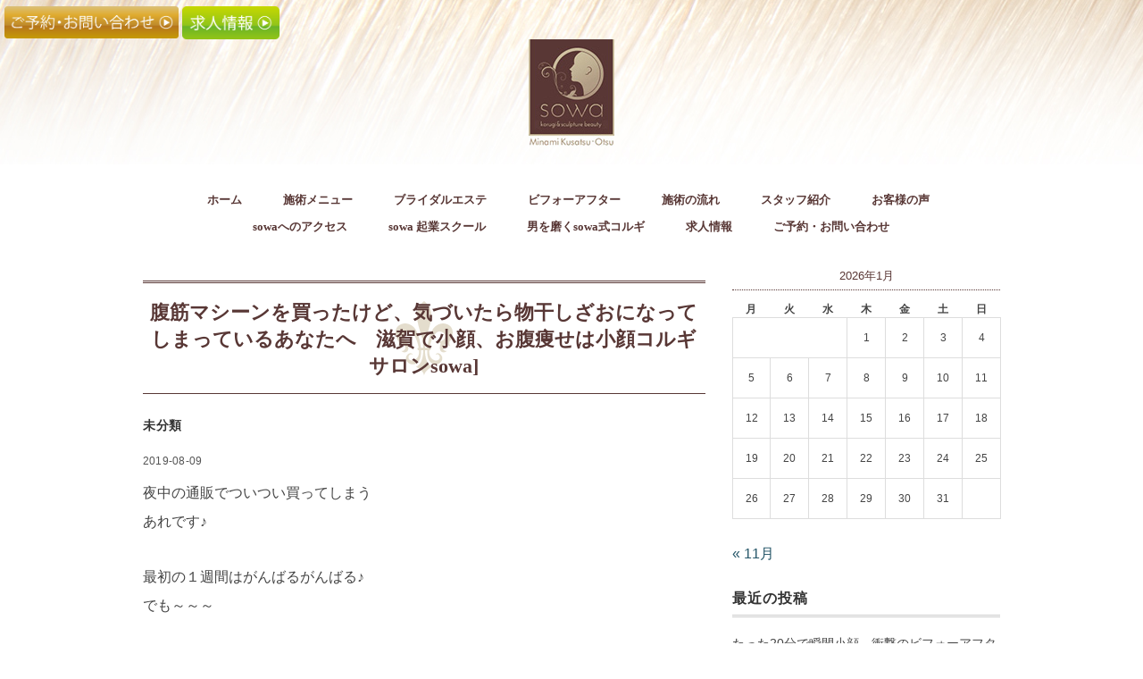

--- FILE ---
content_type: text/html; charset=UTF-8
request_url: http://korugi.info/%E8%85%B9%E7%AD%8B%E3%83%9E%E3%82%B7%E3%83%BC%E3%83%B3%E3%82%92%E8%B2%B7%E3%81%A3%E3%81%9F%E3%81%91%E3%81%A9%E3%80%81%E6%B0%97%E3%81%A5%E3%81%84%E3%81%9F%E3%82%89%E7%89%A9%E5%B9%B2%E3%81%97%E3%81%96/
body_size: 54608
content:
<!DOCTYPE html>
<html dir="ltr" lang="ja" prefix="og: https://ogp.me/ns#">
<head>
<meta charset="UTF-8" />
<meta name="viewport" content="width=device-width, initial-scale=1.0">
<link rel="stylesheet" href="http://korugi.info/wp-content/themes/sowa/responsive.css" type="text/css" media="screen, print" />
<link rel="stylesheet" href="http://korugi.info/wp-content/themes/sowa/style.css" type="text/css" media="screen, print" />
<link href="http://korugi.info/wp-content/themes/sowa/css/jquery.bxslider.css" rel="stylesheet" type="text/css">
<link rel="stylesheet" type="text/css" href="http://korugi.info/wp-content/themes/sowa/css/add.css" media="all">

<link rel="shortcut icon" type="image/x-icon" href="http://korugi.info/wp-content/themes/sowa/images/contents/favicon.png">

<title>腹筋マシーンを買ったけど、気づいたら物干しざおになってしまっているあなたへ 滋賀で小顔、お腹痩せは小顔コルギサロンsowa] - 小顔コルギサロン sowa</title>

		<!-- All in One SEO 4.6.2 - aioseo.com -->
		<meta name="description" content="夜中の通販でついつい買ってしまう あれです♪ 最初の１週間はがんばるがんばる♪ でも～～～ 気づけば リビング" />
		<meta name="robots" content="max-image-preview:large" />
		<link rel="canonical" href="http://korugi.info/%e8%85%b9%e7%ad%8b%e3%83%9e%e3%82%b7%e3%83%bc%e3%83%b3%e3%82%92%e8%b2%b7%e3%81%a3%e3%81%9f%e3%81%91%e3%81%a9%e3%80%81%e6%b0%97%e3%81%a5%e3%81%84%e3%81%9f%e3%82%89%e7%89%a9%e5%b9%b2%e3%81%97%e3%81%96/" />
		<meta name="generator" content="All in One SEO (AIOSEO) 4.6.2" />
		<meta property="og:locale" content="ja_JP" />
		<meta property="og:site_name" content="小顔コルギサロン　sowa - sowa　滋賀のコルギ＆ブライダルエステ～ひとりひとりのお悩みにあわせた施術～" />
		<meta property="og:type" content="article" />
		<meta property="og:title" content="腹筋マシーンを買ったけど、気づいたら物干しざおになってしまっているあなたへ 滋賀で小顔、お腹痩せは小顔コルギサロンsowa] - 小顔コルギサロン sowa" />
		<meta property="og:description" content="夜中の通販でついつい買ってしまう あれです♪ 最初の１週間はがんばるがんばる♪ でも～～～ 気づけば リビング" />
		<meta property="og:url" content="http://korugi.info/%e8%85%b9%e7%ad%8b%e3%83%9e%e3%82%b7%e3%83%bc%e3%83%b3%e3%82%92%e8%b2%b7%e3%81%a3%e3%81%9f%e3%81%91%e3%81%a9%e3%80%81%e6%b0%97%e3%81%a5%e3%81%84%e3%81%9f%e3%82%89%e7%89%a9%e5%b9%b2%e3%81%97%e3%81%96/" />
		<meta property="article:published_time" content="2019-08-09T07:44:25+00:00" />
		<meta property="article:modified_time" content="2019-08-09T07:44:25+00:00" />
		<meta name="twitter:card" content="summary" />
		<meta name="twitter:title" content="腹筋マシーンを買ったけど、気づいたら物干しざおになってしまっているあなたへ 滋賀で小顔、お腹痩せは小顔コルギサロンsowa] - 小顔コルギサロン sowa" />
		<meta name="twitter:description" content="夜中の通販でついつい買ってしまう あれです♪ 最初の１週間はがんばるがんばる♪ でも～～～ 気づけば リビング" />
		<script type="application/ld+json" class="aioseo-schema">
			{"@context":"https:\/\/schema.org","@graph":[{"@type":"BlogPosting","@id":"http:\/\/korugi.info\/%e8%85%b9%e7%ad%8b%e3%83%9e%e3%82%b7%e3%83%bc%e3%83%b3%e3%82%92%e8%b2%b7%e3%81%a3%e3%81%9f%e3%81%91%e3%81%a9%e3%80%81%e6%b0%97%e3%81%a5%e3%81%84%e3%81%9f%e3%82%89%e7%89%a9%e5%b9%b2%e3%81%97%e3%81%96\/#blogposting","name":"\u8179\u7b4b\u30de\u30b7\u30fc\u30f3\u3092\u8cb7\u3063\u305f\u3051\u3069\u3001\u6c17\u3065\u3044\u305f\u3089\u7269\u5e72\u3057\u3056\u304a\u306b\u306a\u3063\u3066\u3057\u307e\u3063\u3066\u3044\u308b\u3042\u306a\u305f\u3078 \u6ecb\u8cc0\u3067\u5c0f\u9854\u3001\u304a\u8179\u75e9\u305b\u306f\u5c0f\u9854\u30b3\u30eb\u30ae\u30b5\u30ed\u30f3sowa] - \u5c0f\u9854\u30b3\u30eb\u30ae\u30b5\u30ed\u30f3 sowa","headline":"\u8179\u7b4b\u30de\u30b7\u30fc\u30f3\u3092\u8cb7\u3063\u305f\u3051\u3069\u3001\u6c17\u3065\u3044\u305f\u3089\u7269\u5e72\u3057\u3056\u304a\u306b\u306a\u3063\u3066\u3057\u307e\u3063\u3066\u3044\u308b\u3042\u306a\u305f\u3078\u3000\u6ecb\u8cc0\u3067\u5c0f\u9854\u3001\u304a\u8179\u75e9\u305b\u306f\u5c0f\u9854\u30b3\u30eb\u30ae\u30b5\u30ed\u30f3sowa]","author":{"@id":"http:\/\/korugi.info\/author\/sowa_edit\/#author"},"publisher":{"@id":"http:\/\/korugi.info\/#organization"},"image":{"@type":"ImageObject","url":"http:\/\/korugi.info\/wp-content\/uploads\/2018\/09\/4aa8d6cfecae1ff3bbb2de190c42a634.jpeg","width":1911,"height":1536},"datePublished":"2019-08-09T16:44:25+09:00","dateModified":"2019-08-09T16:44:25+09:00","inLanguage":"ja","mainEntityOfPage":{"@id":"http:\/\/korugi.info\/%e8%85%b9%e7%ad%8b%e3%83%9e%e3%82%b7%e3%83%bc%e3%83%b3%e3%82%92%e8%b2%b7%e3%81%a3%e3%81%9f%e3%81%91%e3%81%a9%e3%80%81%e6%b0%97%e3%81%a5%e3%81%84%e3%81%9f%e3%82%89%e7%89%a9%e5%b9%b2%e3%81%97%e3%81%96\/#webpage"},"isPartOf":{"@id":"http:\/\/korugi.info\/%e8%85%b9%e7%ad%8b%e3%83%9e%e3%82%b7%e3%83%bc%e3%83%b3%e3%82%92%e8%b2%b7%e3%81%a3%e3%81%9f%e3%81%91%e3%81%a9%e3%80%81%e6%b0%97%e3%81%a5%e3%81%84%e3%81%9f%e3%82%89%e7%89%a9%e5%b9%b2%e3%81%97%e3%81%96\/#webpage"},"articleSection":"\u672a\u5206\u985e, \u304a\u8179\u75e9\u305b\u6ecb\u8cc0, \u30b3\u30eb\u30ae\u6ecb\u8cc0, \u4e0b\u8179\u6ecb\u8cc0, \u5c0f\u9854\u6ecb\u8cc0, \u6ecb\u8cc0\u304a\u8179\u75e9\u305b, \u6ecb\u8cc0\u30b3\u30eb\u30ae, \u6ecb\u8cc0\u4e0b\u8179, \u6ecb\u8cc0\u5c0f\u9854"},{"@type":"BreadcrumbList","@id":"http:\/\/korugi.info\/%e8%85%b9%e7%ad%8b%e3%83%9e%e3%82%b7%e3%83%bc%e3%83%b3%e3%82%92%e8%b2%b7%e3%81%a3%e3%81%9f%e3%81%91%e3%81%a9%e3%80%81%e6%b0%97%e3%81%a5%e3%81%84%e3%81%9f%e3%82%89%e7%89%a9%e5%b9%b2%e3%81%97%e3%81%96\/#breadcrumblist","itemListElement":[{"@type":"ListItem","@id":"http:\/\/korugi.info\/#listItem","position":1,"name":"\u5bb6","item":"http:\/\/korugi.info\/","nextItem":"http:\/\/korugi.info\/%e8%85%b9%e7%ad%8b%e3%83%9e%e3%82%b7%e3%83%bc%e3%83%b3%e3%82%92%e8%b2%b7%e3%81%a3%e3%81%9f%e3%81%91%e3%81%a9%e3%80%81%e6%b0%97%e3%81%a5%e3%81%84%e3%81%9f%e3%82%89%e7%89%a9%e5%b9%b2%e3%81%97%e3%81%96\/#listItem"},{"@type":"ListItem","@id":"http:\/\/korugi.info\/%e8%85%b9%e7%ad%8b%e3%83%9e%e3%82%b7%e3%83%bc%e3%83%b3%e3%82%92%e8%b2%b7%e3%81%a3%e3%81%9f%e3%81%91%e3%81%a9%e3%80%81%e6%b0%97%e3%81%a5%e3%81%84%e3%81%9f%e3%82%89%e7%89%a9%e5%b9%b2%e3%81%97%e3%81%96\/#listItem","position":2,"name":"\u8179\u7b4b\u30de\u30b7\u30fc\u30f3\u3092\u8cb7\u3063\u305f\u3051\u3069\u3001\u6c17\u3065\u3044\u305f\u3089\u7269\u5e72\u3057\u3056\u304a\u306b\u306a\u3063\u3066\u3057\u307e\u3063\u3066\u3044\u308b\u3042\u306a\u305f\u3078\u3000\u6ecb\u8cc0\u3067\u5c0f\u9854\u3001\u304a\u8179\u75e9\u305b\u306f\u5c0f\u9854\u30b3\u30eb\u30ae\u30b5\u30ed\u30f3sowa]","previousItem":"http:\/\/korugi.info\/#listItem"}]},{"@type":"Organization","@id":"http:\/\/korugi.info\/#organization","name":"\u5c0f\u9854\u30b3\u30eb\u30ae\u30b5\u30ed\u30f3\u3000sowa","url":"http:\/\/korugi.info\/","logo":{"@type":"ImageObject","url":"http:\/\/korugi.info\/wp-content\/uploads\/2022\/02\/112x112.jpg","@id":"http:\/\/korugi.info\/%e8%85%b9%e7%ad%8b%e3%83%9e%e3%82%b7%e3%83%bc%e3%83%b3%e3%82%92%e8%b2%b7%e3%81%a3%e3%81%9f%e3%81%91%e3%81%a9%e3%80%81%e6%b0%97%e3%81%a5%e3%81%84%e3%81%9f%e3%82%89%e7%89%a9%e5%b9%b2%e3%81%97%e3%81%96\/#organizationLogo","width":112,"height":112},"image":{"@id":"http:\/\/korugi.info\/%e8%85%b9%e7%ad%8b%e3%83%9e%e3%82%b7%e3%83%bc%e3%83%b3%e3%82%92%e8%b2%b7%e3%81%a3%e3%81%9f%e3%81%91%e3%81%a9%e3%80%81%e6%b0%97%e3%81%a5%e3%81%84%e3%81%9f%e3%82%89%e7%89%a9%e5%b9%b2%e3%81%97%e3%81%96\/#organizationLogo"}},{"@type":"Person","@id":"http:\/\/korugi.info\/author\/sowa_edit\/#author","url":"http:\/\/korugi.info\/author\/sowa_edit\/","name":"sowa_edit"},{"@type":"WebPage","@id":"http:\/\/korugi.info\/%e8%85%b9%e7%ad%8b%e3%83%9e%e3%82%b7%e3%83%bc%e3%83%b3%e3%82%92%e8%b2%b7%e3%81%a3%e3%81%9f%e3%81%91%e3%81%a9%e3%80%81%e6%b0%97%e3%81%a5%e3%81%84%e3%81%9f%e3%82%89%e7%89%a9%e5%b9%b2%e3%81%97%e3%81%96\/#webpage","url":"http:\/\/korugi.info\/%e8%85%b9%e7%ad%8b%e3%83%9e%e3%82%b7%e3%83%bc%e3%83%b3%e3%82%92%e8%b2%b7%e3%81%a3%e3%81%9f%e3%81%91%e3%81%a9%e3%80%81%e6%b0%97%e3%81%a5%e3%81%84%e3%81%9f%e3%82%89%e7%89%a9%e5%b9%b2%e3%81%97%e3%81%96\/","name":"\u8179\u7b4b\u30de\u30b7\u30fc\u30f3\u3092\u8cb7\u3063\u305f\u3051\u3069\u3001\u6c17\u3065\u3044\u305f\u3089\u7269\u5e72\u3057\u3056\u304a\u306b\u306a\u3063\u3066\u3057\u307e\u3063\u3066\u3044\u308b\u3042\u306a\u305f\u3078 \u6ecb\u8cc0\u3067\u5c0f\u9854\u3001\u304a\u8179\u75e9\u305b\u306f\u5c0f\u9854\u30b3\u30eb\u30ae\u30b5\u30ed\u30f3sowa] - \u5c0f\u9854\u30b3\u30eb\u30ae\u30b5\u30ed\u30f3 sowa","description":"\u591c\u4e2d\u306e\u901a\u8ca9\u3067\u3064\u3044\u3064\u3044\u8cb7\u3063\u3066\u3057\u307e\u3046 \u3042\u308c\u3067\u3059\u266a \u6700\u521d\u306e\uff11\u9031\u9593\u306f\u304c\u3093\u3070\u308b\u304c\u3093\u3070\u308b\u266a \u3067\u3082\uff5e\uff5e\uff5e \u6c17\u3065\u3051\u3070 \u30ea\u30d3\u30f3\u30b0","inLanguage":"ja","isPartOf":{"@id":"http:\/\/korugi.info\/#website"},"breadcrumb":{"@id":"http:\/\/korugi.info\/%e8%85%b9%e7%ad%8b%e3%83%9e%e3%82%b7%e3%83%bc%e3%83%b3%e3%82%92%e8%b2%b7%e3%81%a3%e3%81%9f%e3%81%91%e3%81%a9%e3%80%81%e6%b0%97%e3%81%a5%e3%81%84%e3%81%9f%e3%82%89%e7%89%a9%e5%b9%b2%e3%81%97%e3%81%96\/#breadcrumblist"},"author":{"@id":"http:\/\/korugi.info\/author\/sowa_edit\/#author"},"creator":{"@id":"http:\/\/korugi.info\/author\/sowa_edit\/#author"},"image":{"@type":"ImageObject","url":"http:\/\/korugi.info\/wp-content\/uploads\/2018\/09\/4aa8d6cfecae1ff3bbb2de190c42a634.jpeg","@id":"http:\/\/korugi.info\/%e8%85%b9%e7%ad%8b%e3%83%9e%e3%82%b7%e3%83%bc%e3%83%b3%e3%82%92%e8%b2%b7%e3%81%a3%e3%81%9f%e3%81%91%e3%81%a9%e3%80%81%e6%b0%97%e3%81%a5%e3%81%84%e3%81%9f%e3%82%89%e7%89%a9%e5%b9%b2%e3%81%97%e3%81%96\/#mainImage","width":1911,"height":1536},"primaryImageOfPage":{"@id":"http:\/\/korugi.info\/%e8%85%b9%e7%ad%8b%e3%83%9e%e3%82%b7%e3%83%bc%e3%83%b3%e3%82%92%e8%b2%b7%e3%81%a3%e3%81%9f%e3%81%91%e3%81%a9%e3%80%81%e6%b0%97%e3%81%a5%e3%81%84%e3%81%9f%e3%82%89%e7%89%a9%e5%b9%b2%e3%81%97%e3%81%96\/#mainImage"},"datePublished":"2019-08-09T16:44:25+09:00","dateModified":"2019-08-09T16:44:25+09:00"},{"@type":"WebSite","@id":"http:\/\/korugi.info\/#website","url":"http:\/\/korugi.info\/","name":"\u5c0f\u9854\u30b3\u30eb\u30ae\u30b5\u30ed\u30f3\u3000sowa","description":"sowa\u3000\u6ecb\u8cc0\u306e\u30b3\u30eb\u30ae\uff06\u30d6\u30e9\u30a4\u30c0\u30eb\u30a8\u30b9\u30c6\uff5e\u3072\u3068\u308a\u3072\u3068\u308a\u306e\u304a\u60a9\u307f\u306b\u3042\u308f\u305b\u305f\u65bd\u8853\uff5e","inLanguage":"ja","publisher":{"@id":"http:\/\/korugi.info\/#organization"}}]}
		</script>
		<!-- All in One SEO -->

<link rel='dns-prefetch' href='//ajax.googleapis.com' />
<link rel='dns-prefetch' href='//s.w.org' />
<link rel="alternate" type="application/rss+xml" title="小顔コルギサロン　sowa &raquo; フィード" href="http://korugi.info/feed/" />
<link rel="alternate" type="application/rss+xml" title="小顔コルギサロン　sowa &raquo; コメントフィード" href="http://korugi.info/comments/feed/" />
		<script type="text/javascript">
			window._wpemojiSettings = {"baseUrl":"https:\/\/s.w.org\/images\/core\/emoji\/13.0.1\/72x72\/","ext":".png","svgUrl":"https:\/\/s.w.org\/images\/core\/emoji\/13.0.1\/svg\/","svgExt":".svg","source":{"concatemoji":"http:\/\/korugi.info\/wp-includes\/js\/wp-emoji-release.min.js?ver=5.7.14"}};
			!function(e,a,t){var n,r,o,i=a.createElement("canvas"),p=i.getContext&&i.getContext("2d");function s(e,t){var a=String.fromCharCode;p.clearRect(0,0,i.width,i.height),p.fillText(a.apply(this,e),0,0);e=i.toDataURL();return p.clearRect(0,0,i.width,i.height),p.fillText(a.apply(this,t),0,0),e===i.toDataURL()}function c(e){var t=a.createElement("script");t.src=e,t.defer=t.type="text/javascript",a.getElementsByTagName("head")[0].appendChild(t)}for(o=Array("flag","emoji"),t.supports={everything:!0,everythingExceptFlag:!0},r=0;r<o.length;r++)t.supports[o[r]]=function(e){if(!p||!p.fillText)return!1;switch(p.textBaseline="top",p.font="600 32px Arial",e){case"flag":return s([127987,65039,8205,9895,65039],[127987,65039,8203,9895,65039])?!1:!s([55356,56826,55356,56819],[55356,56826,8203,55356,56819])&&!s([55356,57332,56128,56423,56128,56418,56128,56421,56128,56430,56128,56423,56128,56447],[55356,57332,8203,56128,56423,8203,56128,56418,8203,56128,56421,8203,56128,56430,8203,56128,56423,8203,56128,56447]);case"emoji":return!s([55357,56424,8205,55356,57212],[55357,56424,8203,55356,57212])}return!1}(o[r]),t.supports.everything=t.supports.everything&&t.supports[o[r]],"flag"!==o[r]&&(t.supports.everythingExceptFlag=t.supports.everythingExceptFlag&&t.supports[o[r]]);t.supports.everythingExceptFlag=t.supports.everythingExceptFlag&&!t.supports.flag,t.DOMReady=!1,t.readyCallback=function(){t.DOMReady=!0},t.supports.everything||(n=function(){t.readyCallback()},a.addEventListener?(a.addEventListener("DOMContentLoaded",n,!1),e.addEventListener("load",n,!1)):(e.attachEvent("onload",n),a.attachEvent("onreadystatechange",function(){"complete"===a.readyState&&t.readyCallback()})),(n=t.source||{}).concatemoji?c(n.concatemoji):n.wpemoji&&n.twemoji&&(c(n.twemoji),c(n.wpemoji)))}(window,document,window._wpemojiSettings);
		</script>
		<style type="text/css">
img.wp-smiley,
img.emoji {
	display: inline !important;
	border: none !important;
	box-shadow: none !important;
	height: 1em !important;
	width: 1em !important;
	margin: 0 .07em !important;
	vertical-align: -0.1em !important;
	background: none !important;
	padding: 0 !important;
}
</style>
	<link rel='stylesheet' id='sbi_styles-css'  href='http://korugi.info/wp-content/plugins/instagram-feed/css/sbi-styles.min.css?ver=6.3.1' type='text/css' media='all' />
<link rel='stylesheet' id='wp-block-library-css'  href='http://korugi.info/wp-includes/css/dist/block-library/style.min.css?ver=5.7.14' type='text/css' media='all' />
<link rel='stylesheet' id='wp-show-posts-css'  href='http://korugi.info/wp-content/plugins/wp-show-posts/css/wp-show-posts-min.css?ver=1.1.3' type='text/css' media='all' />
<!--n2css--><script type='text/javascript' src='//ajax.googleapis.com/ajax/libs/jquery/1.7.1/jquery.min.js?ver=1.7.1' id='jquery-js'></script>
<link rel="https://api.w.org/" href="http://korugi.info/wp-json/" /><link rel="alternate" type="application/json" href="http://korugi.info/wp-json/wp/v2/posts/3061" /><link rel='shortlink' href='http://korugi.info/?p=3061' />
<link rel="alternate" type="application/json+oembed" href="http://korugi.info/wp-json/oembed/1.0/embed?url=http%3A%2F%2Fkorugi.info%2F%25e8%2585%25b9%25e7%25ad%258b%25e3%2583%259e%25e3%2582%25b7%25e3%2583%25bc%25e3%2583%25b3%25e3%2582%2592%25e8%25b2%25b7%25e3%2581%25a3%25e3%2581%259f%25e3%2581%2591%25e3%2581%25a9%25e3%2580%2581%25e6%25b0%2597%25e3%2581%25a5%25e3%2581%2584%25e3%2581%259f%25e3%2582%2589%25e7%2589%25a9%25e5%25b9%25b2%25e3%2581%2597%25e3%2581%2596%2F" />
<link rel="alternate" type="text/xml+oembed" href="http://korugi.info/wp-json/oembed/1.0/embed?url=http%3A%2F%2Fkorugi.info%2F%25e8%2585%25b9%25e7%25ad%258b%25e3%2583%259e%25e3%2582%25b7%25e3%2583%25bc%25e3%2583%25b3%25e3%2582%2592%25e8%25b2%25b7%25e3%2581%25a3%25e3%2581%259f%25e3%2581%2591%25e3%2581%25a9%25e3%2580%2581%25e6%25b0%2597%25e3%2581%25a5%25e3%2581%2584%25e3%2581%259f%25e3%2582%2589%25e7%2589%25a9%25e5%25b9%25b2%25e3%2581%2597%25e3%2581%2596%2F&#038;format=xml" />
</head>

<body class="post-template-default single single-post postid-3061 single-format-standard">

<!-- ヘッダー -->
<header id="header">
<!--div clss="header_btn" -->
<a href="http://korugi.info/contact/"><img src="http://korugi.info/wp-content/themes/sowa/images/contents/header_btn_con.png" width="195" alt="" style="margin: 7px 0 0 5px;"/></a>
<a href="http://korugi.info/recruit/"><img src="http://korugi.info/wp-content/themes/sowa/images/contents/header_btn_rec.png" width="109" alt="" style="margin: 7px 0 0 0"/></a>
<!--/div-->  
<!-- ヘッダー中身 -->    
<div class="header-inner">

<!-- ロゴ -->
<!-- トップページ以外 -->
<div class="logo">
<a href="http://korugi.info" title="小顔コルギサロン　sowa"><img src="http://korugi.info/wp-content/themes/sowa/images/header_logo.jpg" alt="小顔コルギサロン　sowa" /></a>
</div>
<!-- / ロゴ -->

</div>    
<!-- / ヘッダー中身 -->    

</header>
<!-- / ヘッダー -->  
<div class="clear"></div>

<!-- トップナビゲーション -->
<nav id="nav" class="main-navigation" role="navigation">
<div class="menu-%e3%82%b0%e3%83%ad%e3%83%bc%e3%83%90%e3%83%ab%e3%83%a1%e3%83%8b%e3%83%a5%e3%83%bc-container"><ul id="menu-%e3%82%b0%e3%83%ad%e3%83%bc%e3%83%90%e3%83%ab%e3%83%a1%e3%83%8b%e3%83%a5%e3%83%bc" class="nav-menu"><li id="menu-item-25" class="menu-item menu-item-type-custom menu-item-object-custom menu-item-home menu-item-25"><a href="http://korugi.info">ホーム</a></li>
<li id="menu-item-26" class="menu-item menu-item-type-post_type menu-item-object-page menu-item-26"><a href="http://korugi.info/menu/">施術メニュー</a></li>
<li id="menu-item-1499" class="menu-item menu-item-type-post_type menu-item-object-page menu-item-1499"><a href="http://korugi.info/bridal-esthetic/">ブライダルエステ</a></li>
<li id="menu-item-27" class="menu-item menu-item-type-post_type menu-item-object-page menu-item-27"><a href="http://korugi.info/before-after/">ビフォーアフター</a></li>
<li id="menu-item-28" class="menu-item menu-item-type-post_type menu-item-object-page menu-item-28"><a href="http://korugi.info/flow/">施術の流れ</a></li>
<li id="menu-item-5231" class="menu-item menu-item-type-post_type menu-item-object-page menu-item-5231"><a href="http://korugi.info/staff/">スタッフ紹介</a></li>
<li id="menu-item-5348" class="menu-item menu-item-type-post_type menu-item-object-page menu-item-5348"><a href="http://korugi.info/customer-voice/">お客様の声</a></li>
<li id="menu-item-29" class="menu-item menu-item-type-post_type menu-item-object-page menu-item-29"><a href="http://korugi.info/access/">sowaへのアクセス</a></li>
<li id="menu-item-5232" class="menu-item menu-item-type-custom menu-item-object-custom menu-item-5232"><a target="_blank" rel="noopener" href="https://kogao-school.jp/">sowa 起業スクール</a></li>
<li id="menu-item-7925" class="menu-item menu-item-type-custom menu-item-object-custom menu-item-7925"><a target="_blank" rel="noopener" href="https://sowa-school-lp.com/mens">男を磨くsowa式コルギ</a></li>
<li id="menu-item-6437" class="menu-item menu-item-type-post_type menu-item-object-page menu-item-6437"><a href="http://korugi.info/recruit/">求人情報</a></li>
<li id="menu-item-30" class="menu-item menu-item-type-post_type menu-item-object-page menu-item-30"><a href="http://korugi.info/contact/">ご予約・お問い合わせ</a></li>
</ul></div></nav>


<!-- / トップナビゲーション -->
<div class="clear"></div>  
<!-- 全体warapper -->
<div class="wrapper">

<!-- メインwrap -->
<div id="main">

<!-- コンテンツブロック -->
<div class="row">

<!-- 本文エリア -->
<div class="twothird">


<h1 class="blog-title">腹筋マシーンを買ったけど、気づいたら物干しざおになってしまっているあなたへ　滋賀で小顔、お腹痩せは小顔コルギサロンsowa]</h1>

<!-- ページタイトル -->
<div class="pagetitle-single"><a href="http://korugi.info/category/%e6%9c%aa%e5%88%86%e9%a1%9e/" rel="category tag">未分類</a></div>
<!-- / ページタイトル -->

<!-- ポスト -->
<article id="post-3061" class="post-3061 post type-post status-publish format-standard has-post-thumbnail hentry category-1 tag-463 tag-265 tag-404 tag-264 tag-464 tag-267 tag-405 tag-266">

<!-- 投稿ループ -->



<div class="pagedate">2019-08-09</div>



<div class="single-contents">
<p>夜中の通販でついつい買ってしまう<br />
あれです♪</p>
<p>最初の１週間はがんばるがんばる♪<br />
でも～～～</p>
<p>気づけば<br />
リビングの隅で色々な物が、かかってますよね～</p>
<p><span style="font-size: 14pt"><strong><span style="color: #ff0000">やっぱり自力では無理な</span></strong></span><br />
<span style="font-size: 14pt"><strong><span style="color: #ff0000"> そんなあなたへ</span></strong></span><br />
<span style="font-size: 14pt"><strong><span style="color: #ff0000"> 当サロンの</span></strong></span><br />
<span style="font-size: 14pt"><strong><span style="color: #ff0000"> 下腹スッキリ</span></strong></span><br />
<span style="font-size: 14pt"><strong><span style="color: #ff0000"> ウエストキュッ</span></strong></span></p>
<p>更に～～～～<br />
背中のブラ肉がなくなったり、<br />
小顔まで手に入る！！！</p>
<p>夢ようなコース♪</p>
<p><img loading="lazy" class="alignnone size-medium wp-image-1548" src="http://korugi.info/wp-content/uploads/2018/09/4aa8d6cfecae1ff3bbb2de190c42a634-300x241.jpeg" alt="" width="300" height="241" srcset="http://korugi.info/wp-content/uploads/2018/09/4aa8d6cfecae1ff3bbb2de190c42a634-300x241.jpeg 300w, http://korugi.info/wp-content/uploads/2018/09/4aa8d6cfecae1ff3bbb2de190c42a634-768x617.jpeg 768w, http://korugi.info/wp-content/uploads/2018/09/4aa8d6cfecae1ff3bbb2de190c42a634-1024x823.jpeg 1024w, http://korugi.info/wp-content/uploads/2018/09/4aa8d6cfecae1ff3bbb2de190c42a634-1244x1000.jpeg 1244w, http://korugi.info/wp-content/uploads/2018/09/4aa8d6cfecae1ff3bbb2de190c42a634.jpeg 1911w" sizes="(max-width: 300px) 100vw, 300px" /></p>
<p><span style="font-size: 14pt"><strong><span style="color: #ff0000">小顔、背中、お腹の７５分コース♪</span></strong></span></p>
<p><span style="font-size: 14pt"><strong><span style="color: #ff0000">リピート率</span></strong></span><br />
<span style="font-size: 14pt"><strong><span style="color: #ff0000"> ９１．７％！</span></strong></span><br />
是非是非お試しくださいませ～～～<a href="https://line.me/R/ti/p/%40hlo1163d"><img src="https://scdn.line-apps.com/n/line_add_friends/btn/ja.png" alt="友だち追加" height="36" border="0" /></a></p>
</div>

<!-- 投稿が無い場合 -->
<!-- 投稿が無い場合 -->
<!-- / 投稿ループ -->


<!-- ウィジェットエリア（シングルページ記事下） -->
<div class="row">
<div class="singlebox">
</div>
</div>
<!-- / ウィジェットエリア（シングルページ記事下） -->


<!-- パンくずリスト -->
<div class="breadcrumb">
<div itemscope itemtype="//data-vocabulary.org/Breadcrumb">
<a href="http://korugi.info" itemprop="url">
<span itemprop="title">Home</span> </a> &rsaquo;</div>
<div itemscope itemtype="//data-vocabulary.org/Breadcrumb">
<a href="http://korugi.info/category/%e6%9c%aa%e5%88%86%e9%a1%9e/" itemprop="url">
<span itemprop="title">未分類</span></a> &rsaquo;</div>
<div itemscope itemtype="//data-vocabulary.org/Breadcrumb">
<span itemprop="title"><a href="http://korugi.info/%e8%85%b9%e7%ad%8b%e3%83%9e%e3%82%b7%e3%83%bc%e3%83%b3%e3%82%92%e8%b2%b7%e3%81%a3%e3%81%9f%e3%81%91%e3%81%a9%e3%80%81%e6%b0%97%e3%81%a5%e3%81%84%e3%81%9f%e3%82%89%e7%89%a9%e5%b9%b2%e3%81%97%e3%81%96/" itemprop="url">腹筋マシーンを買ったけど、気づいたら物干しざおになってしまっているあなたへ　滋賀で小顔、お腹痩せは小顔コルギサロンsowa]</a></span></div>
</div>
<!-- / パンくずリスト -->

<!-- タグ -->
<div class="blog-foot">タグ: <a href="http://korugi.info/tag/%e3%81%8a%e8%85%b9%e7%97%a9%e3%81%9b%e6%bb%8b%e8%b3%80/" rel="tag">お腹痩せ滋賀</a>, <a href="http://korugi.info/tag/%e3%82%b3%e3%83%ab%e3%82%ae%e6%bb%8b%e8%b3%80/" rel="tag">コルギ滋賀</a>, <a href="http://korugi.info/tag/%e4%b8%8b%e8%85%b9%e6%bb%8b%e8%b3%80/" rel="tag">下腹滋賀</a>, <a href="http://korugi.info/tag/%e5%b0%8f%e9%a1%94%e6%bb%8b%e8%b3%80/" rel="tag">小顔滋賀</a>, <a href="http://korugi.info/tag/%e6%bb%8b%e8%b3%80%e3%81%8a%e8%85%b9%e7%97%a9%e3%81%9b/" rel="tag">滋賀お腹痩せ</a>, <a href="http://korugi.info/tag/%e6%bb%8b%e8%b3%80%e3%82%b3%e3%83%ab%e3%82%ae/" rel="tag">滋賀コルギ</a>, <a href="http://korugi.info/tag/%e6%bb%8b%e8%b3%80%e4%b8%8b%e8%85%b9/" rel="tag">滋賀下腹</a>, <a href="http://korugi.info/tag/%e6%bb%8b%e8%b3%80%e5%b0%8f%e9%a1%94/" rel="tag">滋賀小顔</a></div>
<!-- / タグ -->




<!-- 関連記事 -->
<div class="similar-head">関連記事</div>
<div class="similar">
<ul>
    <li><table class="similar-text"><tr><th><a href="http://korugi.info/%e5%96%b6%e6%a5%ad%e6%99%82%e9%96%93%e5%a4%89%e3%82%8f%e3%82%8a%e3%81%be%e3%81%99%e3%80%82%e6%bb%8b%e8%b3%80%e3%81%a7%e5%b0%8f%e9%a1%94%e3%80%81%e3%83%90%e3%82%b9%e3%83%88%e3%82%a2%e3%83%83%e3%83%97/"><img width="420" height="420" src="http://korugi.info/wp-content/uploads/2018/01/d8ab4bfb17ac7ee8223399f8d1401448-420x420.jpg" class="attachment-420x420 size-420x420 wp-post-image" alt="" loading="lazy" srcset="http://korugi.info/wp-content/uploads/2018/01/d8ab4bfb17ac7ee8223399f8d1401448-420x420.jpg 420w, http://korugi.info/wp-content/uploads/2018/01/d8ab4bfb17ac7ee8223399f8d1401448-150x150.jpg 150w" sizes="(max-width: 420px) 100vw, 420px" /></a></th>
<td><a href="http://korugi.info/%e5%96%b6%e6%a5%ad%e6%99%82%e9%96%93%e5%a4%89%e3%82%8f%e3%82%8a%e3%81%be%e3%81%99%e3%80%82%e6%bb%8b%e8%b3%80%e3%81%a7%e5%b0%8f%e9%a1%94%e3%80%81%e3%83%90%e3%82%b9%e3%83%88%e3%82%a2%e3%83%83%e3%83%97/" title="営業時間変わります。[滋賀で小顔、バストアップスクールはソフトコルギサロンsowa]"> 営業時間変わります。[滋賀で小顔、バストアップスクールはソフトコルギサロンsowa]</a></td></tr></table></li>
<li><table class="similar-text"><tr><th><a href="http://korugi.info/%e3%81%82%e3%81%aa%e3%81%9f%e3%81%af%e4%bd%95%e3%82%82%e3%81%97%e3%81%aa%e3%81%8f%e3%81%a6%e3%82%82%e5%a4%a7%e4%b8%88%e5%a4%ab%e2%99%aa%e4%bb%a3%e3%82%8f%e3%82%8a%e3%81%ab%e3%81%82%e3%81%aa%e3%81%9f/"><img width="420" height="420" src="http://korugi.info/wp-content/uploads/2017/09/f104f28ab663a87bb0e20633522238b0-420x420.jpg" class="attachment-420x420 size-420x420 wp-post-image" alt="" loading="lazy" srcset="http://korugi.info/wp-content/uploads/2017/09/f104f28ab663a87bb0e20633522238b0-420x420.jpg 420w, http://korugi.info/wp-content/uploads/2017/09/f104f28ab663a87bb0e20633522238b0-150x150.jpg 150w" sizes="(max-width: 420px) 100vw, 420px" /></a></th>
<td><a href="http://korugi.info/%e3%81%82%e3%81%aa%e3%81%9f%e3%81%af%e4%bd%95%e3%82%82%e3%81%97%e3%81%aa%e3%81%8f%e3%81%a6%e3%82%82%e5%a4%a7%e4%b8%88%e5%a4%ab%e2%99%aa%e4%bb%a3%e3%82%8f%e3%82%8a%e3%81%ab%e3%81%82%e3%81%aa%e3%81%9f/" title="あなたは何もしなくても大丈夫♪代わりにあなたの下腹をスッキリします。"> あなたは何もしなくても大丈夫♪代わりにあなたの下腹をスッキリします。</a></td></tr></table></li>
<li><table class="similar-text"><tr><th><a href="http://korugi.info/%e3%82%b3%e3%83%ab%e3%82%ae%e3%81%a7%e7%be%8e%e8%84%9a%e3%81%ab%e2%9c%a8%ef%bc%bb%e6%bb%8b%e8%b3%80%e3%81%a7%e5%b0%8f%e9%a1%94%e3%80%81%e3%83%96%e3%83%a9%e3%82%a4%e3%83%80%e3%83%ab%e3%82%a8%e3%82%b9/"><img width="420" height="420" src="http://korugi.info/wp-content/uploads/2021/09/1F176E2F-D226-40C3-8852-B3BA36919360-420x420.jpeg" class="attachment-420x420 size-420x420 wp-post-image" alt="" loading="lazy" srcset="http://korugi.info/wp-content/uploads/2021/09/1F176E2F-D226-40C3-8852-B3BA36919360-420x420.jpeg 420w, http://korugi.info/wp-content/uploads/2021/09/1F176E2F-D226-40C3-8852-B3BA36919360-150x150.jpeg 150w" sizes="(max-width: 420px) 100vw, 420px" /></a></th>
<td><a href="http://korugi.info/%e3%82%b3%e3%83%ab%e3%82%ae%e3%81%a7%e7%be%8e%e8%84%9a%e3%81%ab%e2%9c%a8%ef%bc%bb%e6%bb%8b%e8%b3%80%e3%81%a7%e5%b0%8f%e9%a1%94%e3%80%81%e3%83%96%e3%83%a9%e3%82%a4%e3%83%80%e3%83%ab%e3%82%a8%e3%82%b9/" title="コルギで美脚に✨［滋賀で小顔、ブライダルエステは小顔コルギサロンsowa］"> コルギで美脚に✨［滋賀で小顔、ブライダルエステは小顔コルギサロンsowa］</a></td></tr></table></li>
<li><table class="similar-text"><tr><th><a href="http://korugi.info/%e6%af%8e%e6%9c%88%e6%87%87%e8%a6%aa%e4%bc%9a%e2%99%aa%e6%a5%bd%e3%81%97%e3%81%84%ef%bd%9e%ef%bd%9e%ef%bd%9e%e2%99%aa%e3%80%80%e6%bb%8b%e8%b3%80%e3%81%a7%e3%82%b3%e3%83%ab%e3%82%ae%e3%80%81%e3%83%90/"><img width="420" height="420" src="http://korugi.info/wp-content/uploads/2019/05/IMG_3945-420x420.jpg" class="attachment-420x420 size-420x420 wp-post-image" alt="" loading="lazy" srcset="http://korugi.info/wp-content/uploads/2019/05/IMG_3945-420x420.jpg 420w, http://korugi.info/wp-content/uploads/2019/05/IMG_3945-150x150.jpg 150w" sizes="(max-width: 420px) 100vw, 420px" /></a></th>
<td><a href="http://korugi.info/%e6%af%8e%e6%9c%88%e6%87%87%e8%a6%aa%e4%bc%9a%e2%99%aa%e6%a5%bd%e3%81%97%e3%81%84%ef%bd%9e%ef%bd%9e%ef%bd%9e%e2%99%aa%e3%80%80%e6%bb%8b%e8%b3%80%e3%81%a7%e3%82%b3%e3%83%ab%e3%82%ae%e3%80%81%e3%83%90/" title="毎月懇親会♪楽しい～～～♪　[滋賀でコルギ、バストアップは小顔コルギサロンsowa]"> 毎月懇親会♪楽しい～～～♪　[滋賀でコルギ、バストアップは小顔コルギサロンsowa]</a></td></tr></table></li>
<li><table class="similar-text"><tr><th><a href="http://korugi.info/%e5%86%b7%e3%81%88%e3%81%af%e4%b8%87%e7%97%85%e3%81%ae%e3%82%82%e3%81%a8%ef%bc%81%e6%bb%8b%e8%b3%80%e3%81%a7%e5%b0%8f%e9%a1%94%e3%80%81%e3%83%96%e3%83%a9%e3%82%a4%e3%83%80%e3%83%ab%e3%82%a8%e3%82%b9/"><img width="420" height="294" src="http://korugi.info/wp-content/uploads/2019/11/217D3998-4BF3-41F3-9C8A-E06BDB9225ED.jpeg" class="attachment-420x420 size-420x420 wp-post-image" alt="" loading="lazy" srcset="http://korugi.info/wp-content/uploads/2019/11/217D3998-4BF3-41F3-9C8A-E06BDB9225ED.jpeg 500w, http://korugi.info/wp-content/uploads/2019/11/217D3998-4BF3-41F3-9C8A-E06BDB9225ED-300x210.jpeg 300w" sizes="(max-width: 420px) 100vw, 420px" /></a></th>
<td><a href="http://korugi.info/%e5%86%b7%e3%81%88%e3%81%af%e4%b8%87%e7%97%85%e3%81%ae%e3%82%82%e3%81%a8%ef%bc%81%e6%bb%8b%e8%b3%80%e3%81%a7%e5%b0%8f%e9%a1%94%e3%80%81%e3%83%96%e3%83%a9%e3%82%a4%e3%83%80%e3%83%ab%e3%82%a8%e3%82%b9/" title="冷えは万病のもと！[滋賀で小顔、ブライダルエステは小顔コルギサロンsowa]"> 冷えは万病のもと！[滋賀で小顔、ブライダルエステは小顔コルギサロンsowa]</a></td></tr></table></li>
</ul>
</div>
<!-- / 関連記事 -->

<!-- ページャー -->
<div id="next">
<ul class="block-two">
<li class="next-left"><a href="http://korugi.info/%e9%a1%94%e3%81%8c%e3%82%80%e3%81%8f%e3%82%93%e3%81%a7%e3%82%a2%e3%83%b3%e3%83%91%e3%83%b3%e3%83%9e%e3%83%b3%e3%81%bf%e3%81%9f%e3%81%84%e3%81%ab%e3%81%aa%e3%81%a3%e3%81%a6%e3%81%97%e3%81%be%e3%81%a3-2/" rel="prev">顔がむくんでアンパンマンみたいになってしまっているあなたへ　[滋賀で小顔、リフトアップは小顔コルギサロンsowa]</a></li>
<li class="next-right"><a href="http://korugi.info/%e3%80%8c%e3%82%a8%e3%83%a9%e3%80%8d%e3%81%af%e6%95%b4%e5%bd%a2%e6%84%8f%e5%a4%96%e3%81%a7%e3%82%82%e3%80%81%e3%82%b9%e3%83%83%e3%82%ad%e3%83%aa%e3%81%99%e3%82%8b%e3%81%ae%e3%81%94%e5%ad%98%e7%9f%a5/" rel="next">「エラ」は整形意外でも、スッキリするのご存知ですか？[滋賀で小顔、コルギは小顔コルギサロンsowa]</a></li>
</ul>
</div>
<!-- / ページャー -->

<!-- コメントエリア -->



<!-- / コメントエリア -->



<!-- ウィジェットエリア（シングルページ最下部） -->
<div class="row">
<div class="singlebox">
</div>
</div>
<!-- / ウィジェットエリア（シングルページ最下部） -->

</article>
<!-- / ポスト -->

</div>
<!-- / 本文エリア -->


<!-- サイドエリア -->
<div class="third">

<!-- サイドバー -->
<div class="sidebar">

<!-- ウィジェットエリア（サイドバー新着記事の上） -->
<div class="sidebox">
<div id="calendar-2" class="widget widget_calendar"><div id="calendar_wrap" class="calendar_wrap"><table id="wp-calendar" class="wp-calendar-table">
	<caption>2026年1月</caption>
	<thead>
	<tr>
		<th scope="col" title="月曜日">月</th>
		<th scope="col" title="火曜日">火</th>
		<th scope="col" title="水曜日">水</th>
		<th scope="col" title="木曜日">木</th>
		<th scope="col" title="金曜日">金</th>
		<th scope="col" title="土曜日">土</th>
		<th scope="col" title="日曜日">日</th>
	</tr>
	</thead>
	<tbody>
	<tr>
		<td colspan="3" class="pad">&nbsp;</td><td>1</td><td>2</td><td>3</td><td>4</td>
	</tr>
	<tr>
		<td>5</td><td>6</td><td>7</td><td>8</td><td>9</td><td>10</td><td>11</td>
	</tr>
	<tr>
		<td>12</td><td>13</td><td>14</td><td>15</td><td id="today">16</td><td>17</td><td>18</td>
	</tr>
	<tr>
		<td>19</td><td>20</td><td>21</td><td>22</td><td>23</td><td>24</td><td>25</td>
	</tr>
	<tr>
		<td>26</td><td>27</td><td>28</td><td>29</td><td>30</td><td>31</td>
		<td class="pad" colspan="1">&nbsp;</td>
	</tr>
	</tbody>
	</table><nav aria-label="前と次の月" class="wp-calendar-nav">
		<span class="wp-calendar-nav-prev"><a href="http://korugi.info/2023/11/">&laquo; 11月</a></span>
		<span class="pad">&nbsp;</span>
		<span class="wp-calendar-nav-next">&nbsp;</span>
	</nav></div></div>
		<div id="recent-posts-2" class="widget widget_recent_entries">
		<div class="widget-title">最近の投稿</div>
		<ul>
											<li>
					<a href="http://korugi.info/%e3%81%9f%e3%81%a3%e3%81%9f20%e5%88%86%e3%81%a7%e7%9e%ac%e9%96%93%e5%b0%8f%e9%a1%94%e3%80%80%e8%a1%9d%e6%92%83%e3%81%ae%e3%83%93%e3%83%95%e3%82%a9%e3%83%bc%e3%82%a2%e3%83%95%e3%82%bf%e3%83%bc/">たった20分で瞬間小顔　衝撃のビフォーアフター[滋賀の小顔は小顔コルギサロンsowa]</a>
									</li>
											<li>
					<a href="http://korugi.info/%e8%b2%bc%e3%82%8b%e3%81%a0%e3%81%91%e7%be%8e%e9%a1%94%e5%99%a8%e7%99%bb%e5%a0%b4%f0%9f%8e%b5%e6%bb%8b%e8%b3%80%e3%81%ae%e5%b0%8f%e9%a1%94%e3%81%af%e5%b0%8f%e9%a1%94%e3%82%b3%e3%83%ab%e3%82%ae/">貼るだけ美顔器登場🎵[滋賀の小顔は小顔コルギサロンsowa]</a>
									</li>
											<li>
					<a href="http://korugi.info/%e5%a4%a7%e9%a1%94%e3%81%ae%e3%82%b3%e3%83%b3%e3%83%97%e3%83%ac%e3%83%83%e3%82%af%e3%82%b9%e3%81%a7%e3%82%b5%e3%83%ad%e3%83%b3%e9%96%8b%e6%a5%ad%e3%81%97%e3%81%be%e3%81%97%e3%81%9f%e6%bb%8b%e8%b3%80/">大顔のコンプレックスでサロン開業しました[滋賀の小顔は小顔コルギサロンsowa]</a>
									</li>
											<li>
					<a href="http://korugi.info/%e4%bd%93%e9%87%8d%e6%b8%9b%e3%82%89%e3%81%97%e3%81%9f%e3%81%84%e3%81%a7%e3%81%99%e3%81%8b%ef%bc%9f%e8%a6%8b%e3%81%9f%e7%9b%ae%e5%a4%89%e3%81%88%e3%81%9f%e3%81%84%e3%81%a7%e3%81%99%e3%81%8b%ef%bc%9f/">体重減らしたいですか？見た目変えたいですか？[滋賀の二重顎解消は小顔コルギサロンsowa]</a>
									</li>
											<li>
					<a href="http://korugi.info/%e5%8a%b9%e6%9e%9c%e3%83%80%e3%83%b3%e3%83%88%e3%83%84%e3%81%ab%e6%84%9f%e3%81%98%e3%81%be%e3%81%99%f0%9f%8e%b5%e6%bb%8b%e8%b3%80%e3%81%ae%e5%b0%8f%e9%a1%94%e3%81%af%e5%b0%8f%e9%a1%94%e3%82%b3/">効果ダントツに感じます🎵[滋賀の小顔は小顔コルギサロンsowa]</a>
									</li>
					</ul>

		</div><div id="archives-2" class="widget widget_archive"><div class="widget-title">アーカイブ</div>
			<ul>
					<li><a href='http://korugi.info/2023/11/'>2023年11月</a></li>
	<li><a href='http://korugi.info/2023/10/'>2023年10月</a></li>
	<li><a href='http://korugi.info/2023/09/'>2023年9月</a></li>
	<li><a href='http://korugi.info/2023/08/'>2023年8月</a></li>
	<li><a href='http://korugi.info/2023/07/'>2023年7月</a></li>
	<li><a href='http://korugi.info/2023/06/'>2023年6月</a></li>
	<li><a href='http://korugi.info/2023/05/'>2023年5月</a></li>
	<li><a href='http://korugi.info/2023/04/'>2023年4月</a></li>
	<li><a href='http://korugi.info/2023/03/'>2023年3月</a></li>
	<li><a href='http://korugi.info/2023/02/'>2023年2月</a></li>
	<li><a href='http://korugi.info/2023/01/'>2023年1月</a></li>
	<li><a href='http://korugi.info/2022/12/'>2022年12月</a></li>
	<li><a href='http://korugi.info/2022/11/'>2022年11月</a></li>
	<li><a href='http://korugi.info/2022/10/'>2022年10月</a></li>
	<li><a href='http://korugi.info/2022/09/'>2022年9月</a></li>
	<li><a href='http://korugi.info/2022/08/'>2022年8月</a></li>
	<li><a href='http://korugi.info/2022/07/'>2022年7月</a></li>
	<li><a href='http://korugi.info/2022/06/'>2022年6月</a></li>
	<li><a href='http://korugi.info/2022/05/'>2022年5月</a></li>
	<li><a href='http://korugi.info/2022/04/'>2022年4月</a></li>
	<li><a href='http://korugi.info/2022/03/'>2022年3月</a></li>
	<li><a href='http://korugi.info/2022/02/'>2022年2月</a></li>
	<li><a href='http://korugi.info/2022/01/'>2022年1月</a></li>
	<li><a href='http://korugi.info/2021/12/'>2021年12月</a></li>
	<li><a href='http://korugi.info/2021/11/'>2021年11月</a></li>
	<li><a href='http://korugi.info/2021/10/'>2021年10月</a></li>
	<li><a href='http://korugi.info/2021/09/'>2021年9月</a></li>
	<li><a href='http://korugi.info/2021/08/'>2021年8月</a></li>
	<li><a href='http://korugi.info/2021/07/'>2021年7月</a></li>
	<li><a href='http://korugi.info/2021/06/'>2021年6月</a></li>
	<li><a href='http://korugi.info/2021/05/'>2021年5月</a></li>
	<li><a href='http://korugi.info/2021/04/'>2021年4月</a></li>
	<li><a href='http://korugi.info/2021/03/'>2021年3月</a></li>
	<li><a href='http://korugi.info/2021/02/'>2021年2月</a></li>
	<li><a href='http://korugi.info/2021/01/'>2021年1月</a></li>
	<li><a href='http://korugi.info/2020/12/'>2020年12月</a></li>
	<li><a href='http://korugi.info/2020/11/'>2020年11月</a></li>
	<li><a href='http://korugi.info/2020/10/'>2020年10月</a></li>
	<li><a href='http://korugi.info/2020/09/'>2020年9月</a></li>
	<li><a href='http://korugi.info/2020/08/'>2020年8月</a></li>
	<li><a href='http://korugi.info/2020/07/'>2020年7月</a></li>
	<li><a href='http://korugi.info/2020/06/'>2020年6月</a></li>
	<li><a href='http://korugi.info/2020/05/'>2020年5月</a></li>
	<li><a href='http://korugi.info/2020/04/'>2020年4月</a></li>
	<li><a href='http://korugi.info/2020/03/'>2020年3月</a></li>
	<li><a href='http://korugi.info/2020/02/'>2020年2月</a></li>
	<li><a href='http://korugi.info/2020/01/'>2020年1月</a></li>
	<li><a href='http://korugi.info/2019/12/'>2019年12月</a></li>
	<li><a href='http://korugi.info/2019/11/'>2019年11月</a></li>
	<li><a href='http://korugi.info/2019/10/'>2019年10月</a></li>
	<li><a href='http://korugi.info/2019/09/'>2019年9月</a></li>
	<li><a href='http://korugi.info/2019/08/'>2019年8月</a></li>
	<li><a href='http://korugi.info/2019/07/'>2019年7月</a></li>
	<li><a href='http://korugi.info/2019/06/'>2019年6月</a></li>
	<li><a href='http://korugi.info/2019/05/'>2019年5月</a></li>
	<li><a href='http://korugi.info/2019/04/'>2019年4月</a></li>
	<li><a href='http://korugi.info/2019/03/'>2019年3月</a></li>
	<li><a href='http://korugi.info/2019/02/'>2019年2月</a></li>
	<li><a href='http://korugi.info/2019/01/'>2019年1月</a></li>
	<li><a href='http://korugi.info/2018/12/'>2018年12月</a></li>
	<li><a href='http://korugi.info/2018/11/'>2018年11月</a></li>
	<li><a href='http://korugi.info/2018/10/'>2018年10月</a></li>
	<li><a href='http://korugi.info/2018/09/'>2018年9月</a></li>
	<li><a href='http://korugi.info/2018/08/'>2018年8月</a></li>
	<li><a href='http://korugi.info/2018/07/'>2018年7月</a></li>
	<li><a href='http://korugi.info/2018/06/'>2018年6月</a></li>
	<li><a href='http://korugi.info/2018/05/'>2018年5月</a></li>
	<li><a href='http://korugi.info/2018/04/'>2018年4月</a></li>
	<li><a href='http://korugi.info/2018/03/'>2018年3月</a></li>
	<li><a href='http://korugi.info/2018/02/'>2018年2月</a></li>
	<li><a href='http://korugi.info/2018/01/'>2018年1月</a></li>
	<li><a href='http://korugi.info/2017/12/'>2017年12月</a></li>
	<li><a href='http://korugi.info/2017/11/'>2017年11月</a></li>
	<li><a href='http://korugi.info/2017/10/'>2017年10月</a></li>
	<li><a href='http://korugi.info/2017/09/'>2017年9月</a></li>
	<li><a href='http://korugi.info/2017/08/'>2017年8月</a></li>
	<li><a href='http://korugi.info/2017/07/'>2017年7月</a></li>
			</ul>

			</div><div id="categories-2" class="widget widget_categories"><div class="widget-title">カテゴリー</div>
			<ul>
					<li class="cat-item cat-item-3"><a href="http://korugi.info/category/news/">NEWS</a>
</li>
	<li class="cat-item cat-item-4"><a href="http://korugi.info/category/blog/">ブログ</a>
</li>
	<li class="cat-item cat-item-1"><a href="http://korugi.info/category/%e6%9c%aa%e5%88%86%e9%a1%9e/">未分類</a>
</li>
			</ul>

			</div></div>
<!-- /ウィジェットエリア（サイドバー新着記事の上） -->

<!-- 新着記事 -->
<div class="sidebox-new">
<div class="widget-title">新着記事</div>
<ul>
<li><table class="similar-side"><tr><th><a href="http://korugi.info/%e3%81%9f%e3%81%a3%e3%81%9f20%e5%88%86%e3%81%a7%e7%9e%ac%e9%96%93%e5%b0%8f%e9%a1%94%e3%80%80%e8%a1%9d%e6%92%83%e3%81%ae%e3%83%93%e3%83%95%e3%82%a9%e3%83%bc%e3%82%a2%e3%83%95%e3%82%bf%e3%83%bc/"><img width="420" height="420" src="http://korugi.info/wp-content/uploads/2023/11/line_oa_chat_231112_111026-420x420.jpeg" class="attachment-420x420 size-420x420 wp-post-image" alt="" loading="lazy" srcset="http://korugi.info/wp-content/uploads/2023/11/line_oa_chat_231112_111026-420x420.jpeg 420w, http://korugi.info/wp-content/uploads/2023/11/line_oa_chat_231112_111026-150x150.jpeg 150w" sizes="(max-width: 420px) 100vw, 420px" /></a></th>
<td><a href="http://korugi.info/%e3%81%9f%e3%81%a3%e3%81%9f20%e5%88%86%e3%81%a7%e7%9e%ac%e9%96%93%e5%b0%8f%e9%a1%94%e3%80%80%e8%a1%9d%e6%92%83%e3%81%ae%e3%83%93%e3%83%95%e3%82%a9%e3%83%bc%e3%82%a2%e3%83%95%e3%82%bf%e3%83%bc/" title="たった20分で瞬間小顔　衝撃のビフォーアフター[滋賀の小顔は小顔コルギサロンsowa]"> たった20分で瞬間小顔　衝撃のビフォーアフター[滋賀の小顔は小顔コルギサロンsowa]</a></td></tr></table></li>
<li><table class="similar-side"><tr><th><a href="http://korugi.info/%e8%b2%bc%e3%82%8b%e3%81%a0%e3%81%91%e7%be%8e%e9%a1%94%e5%99%a8%e7%99%bb%e5%a0%b4%f0%9f%8e%b5%e6%bb%8b%e8%b3%80%e3%81%ae%e5%b0%8f%e9%a1%94%e3%81%af%e5%b0%8f%e9%a1%94%e3%82%b3%e3%83%ab%e3%82%ae/"><img width="420" height="420" src="http://korugi.info/wp-content/uploads/2023/11/IMG_2289-420x420.jpeg" class="attachment-420x420 size-420x420 wp-post-image" alt="" loading="lazy" srcset="http://korugi.info/wp-content/uploads/2023/11/IMG_2289-420x420.jpeg 420w, http://korugi.info/wp-content/uploads/2023/11/IMG_2289-150x150.jpeg 150w" sizes="(max-width: 420px) 100vw, 420px" /></a></th>
<td><a href="http://korugi.info/%e8%b2%bc%e3%82%8b%e3%81%a0%e3%81%91%e7%be%8e%e9%a1%94%e5%99%a8%e7%99%bb%e5%a0%b4%f0%9f%8e%b5%e6%bb%8b%e8%b3%80%e3%81%ae%e5%b0%8f%e9%a1%94%e3%81%af%e5%b0%8f%e9%a1%94%e3%82%b3%e3%83%ab%e3%82%ae/" title="貼るだけ美顔器登場🎵[滋賀の小顔は小顔コルギサロンsowa]"> 貼るだけ美顔器登場🎵[滋賀の小顔は小顔コルギサロンsowa]</a></td></tr></table></li>
<li><table class="similar-side"><tr><th><a href="http://korugi.info/%e5%a4%a7%e9%a1%94%e3%81%ae%e3%82%b3%e3%83%b3%e3%83%97%e3%83%ac%e3%83%83%e3%82%af%e3%82%b9%e3%81%a7%e3%82%b5%e3%83%ad%e3%83%b3%e9%96%8b%e6%a5%ad%e3%81%97%e3%81%be%e3%81%97%e3%81%9f%e6%bb%8b%e8%b3%80/"><img width="420" height="420" src="http://korugi.info/wp-content/uploads/2023/10/IMG_1548-420x420.jpeg" class="attachment-420x420 size-420x420 wp-post-image" alt="" loading="lazy" srcset="http://korugi.info/wp-content/uploads/2023/10/IMG_1548-420x420.jpeg 420w, http://korugi.info/wp-content/uploads/2023/10/IMG_1548-150x150.jpeg 150w" sizes="(max-width: 420px) 100vw, 420px" /></a></th>
<td><a href="http://korugi.info/%e5%a4%a7%e9%a1%94%e3%81%ae%e3%82%b3%e3%83%b3%e3%83%97%e3%83%ac%e3%83%83%e3%82%af%e3%82%b9%e3%81%a7%e3%82%b5%e3%83%ad%e3%83%b3%e9%96%8b%e6%a5%ad%e3%81%97%e3%81%be%e3%81%97%e3%81%9f%e6%bb%8b%e8%b3%80/" title="大顔のコンプレックスでサロン開業しました[滋賀の小顔は小顔コルギサロンsowa]"> 大顔のコンプレックスでサロン開業しました[滋賀の小顔は小顔コルギサロンsowa]</a></td></tr></table></li>
<li><table class="similar-side"><tr><th><a href="http://korugi.info/%e4%bd%93%e9%87%8d%e6%b8%9b%e3%82%89%e3%81%97%e3%81%9f%e3%81%84%e3%81%a7%e3%81%99%e3%81%8b%ef%bc%9f%e8%a6%8b%e3%81%9f%e7%9b%ae%e5%a4%89%e3%81%88%e3%81%9f%e3%81%84%e3%81%a7%e3%81%99%e3%81%8b%ef%bc%9f/"><img width="420" height="420" src="http://korugi.info/wp-content/uploads/2023/10/IMG_1470-420x420.jpeg" class="attachment-420x420 size-420x420 wp-post-image" alt="" loading="lazy" srcset="http://korugi.info/wp-content/uploads/2023/10/IMG_1470-420x420.jpeg 420w, http://korugi.info/wp-content/uploads/2023/10/IMG_1470-150x150.jpeg 150w" sizes="(max-width: 420px) 100vw, 420px" /></a></th>
<td><a href="http://korugi.info/%e4%bd%93%e9%87%8d%e6%b8%9b%e3%82%89%e3%81%97%e3%81%9f%e3%81%84%e3%81%a7%e3%81%99%e3%81%8b%ef%bc%9f%e8%a6%8b%e3%81%9f%e7%9b%ae%e5%a4%89%e3%81%88%e3%81%9f%e3%81%84%e3%81%a7%e3%81%99%e3%81%8b%ef%bc%9f/" title="体重減らしたいですか？見た目変えたいですか？[滋賀の二重顎解消は小顔コルギサロンsowa]"> 体重減らしたいですか？見た目変えたいですか？[滋賀の二重顎解消は小顔コルギサロンsowa]</a></td></tr></table></li>
<li><table class="similar-side"><tr><th><a href="http://korugi.info/%e5%8a%b9%e6%9e%9c%e3%83%80%e3%83%b3%e3%83%88%e3%83%84%e3%81%ab%e6%84%9f%e3%81%98%e3%81%be%e3%81%99%f0%9f%8e%b5%e6%bb%8b%e8%b3%80%e3%81%ae%e5%b0%8f%e9%a1%94%e3%81%af%e5%b0%8f%e9%a1%94%e3%82%b3/"><img width="420" height="420" src="http://korugi.info/wp-content/uploads/2023/10/IMG_1393-420x420.jpeg" class="attachment-420x420 size-420x420 wp-post-image" alt="" loading="lazy" srcset="http://korugi.info/wp-content/uploads/2023/10/IMG_1393-420x420.jpeg 420w, http://korugi.info/wp-content/uploads/2023/10/IMG_1393-150x150.jpeg 150w" sizes="(max-width: 420px) 100vw, 420px" /></a></th>
<td><a href="http://korugi.info/%e5%8a%b9%e6%9e%9c%e3%83%80%e3%83%b3%e3%83%88%e3%83%84%e3%81%ab%e6%84%9f%e3%81%98%e3%81%be%e3%81%99%f0%9f%8e%b5%e6%bb%8b%e8%b3%80%e3%81%ae%e5%b0%8f%e9%a1%94%e3%81%af%e5%b0%8f%e9%a1%94%e3%82%b3/" title="効果ダントツに感じます🎵[滋賀の小顔は小顔コルギサロンsowa]"> 効果ダントツに感じます🎵[滋賀の小顔は小顔コルギサロンsowa]</a></td></tr></table></li>
</ul>
</div>
<!-- / 新着記事 -->

<!-- ウィジェットエリア（サイドバー新着記事の下） -->
<div class="sidebox">
</div>
<!-- /ウィジェットエリア（サイドバー新着記事の下） -->

<!-- ウィジェットエリア（サイドバー最下部 PC・スマホ切り替え） -->
<!-- パソコン表示エリア -->
<div class="sidebox">
</div>
<!-- / パソコン表示エリア -->
<!-- / ウィジェットエリア（サイドバー最下部 PC・スマホ切り替え） -->

</div>
<!-- /  サイドバー  -->
</div>
<!-- / サイドエリア -->


</div>
<!-- / コンテンツブロック -->


</div>
<!-- / メインwrap -->

    
</div>
<!-- / 全体wrapper -->

<!-- フッターエリア -->
<footer id="footer">

<!-- フッターコンテンツ -->
<div class="footer-inner">

<!-- ウィジェットエリア（フッター３列枠） -->
<div class="row">
<article class="third">
<div class="footerbox">
<div id="text-2" class="widget widget_text"><div class="footer-widget-title">小顔&#038;美尻コルギサロンsowa 南草津店</div>			<div class="textwidget"><p>住所：〒525-0059<br />
滋賀県草津市野路1-4-19 アメニティ南草津ⅲ<br />
営業時間：<br />
月～木・土　9:00～18:00<br />
金　9:00～20:00<br />
日・祝　9:00～17:00<br />
※完全予約制<br />
定休日：年末年始<br />
TEL： <a href="tel:077-576-5444">077-576-5444</a></p>
<p>ご予約・ご相談は<a href="http://korugi.info/contact/">こちら</a>から</p>
</div>
		</div></div>
</article>
<article class="third">
<div class="footerbox">
<div id="text-4" class="widget widget_text"><div class="footer-widget-title">メンズ小顔コルギサロンsowa 大津店</div>			<div class="textwidget"><p>住所：〒520-2132<br />
滋賀県大津市神領3-21-19<br />
営業時間：9:00～18:00<br />
※完全予約制<br />
定休日：不定休<br />
TEL： <a href="tel:80-5829-7341">080-5829-7341</a></p>
<p>ご予約・ご相談は<a href="http://korugi.info/contact/">こちら</a>から</p>
</div>
		</div></div>
</article>
<article class="third">
<div class="footerbox">
<div id="text-5" class="widget widget_text"><div class="footer-widget-title">sowa Facebook</div>			<div class="textwidget"><div class="fb-page" data-href="https://www.facebook.com/sowa.bone.beauty/" data-tabs="" data-width="340" data-height="500" data-small-header="false" data-adapt-container-width="true" data-hide-cover="false" data-show-facepile="true">
<blockquote cite="https://www.facebook.com/sowa.bone.beauty/" class="fb-xfbml-parse-ignore"><p><a href="https://www.facebook.com/sowa.bone.beauty/">Sowa.bone.beauty</a></p></blockquote>
</div>
<div id="fb-root"></div>
<p><script async defer crossorigin="anonymous" src="https://connect.facebook.net/ja_JP/sdk.js#xfbml=1&#038;version=v15.0" nonce="XOFsIBmc"></script></p>
</div>
		</div></div>
</article>
</div>
<!-- / ウィジェットエリア（フッター３列枠） -->
<div>※お電話でご連絡の場合、施術中に出られない場合がございます。折り返しご連絡させて頂きますので、メッセージをお願い致します。</div>
<div class="clear"></div>

</div>
<!-- / フッターコンテンツ -->

<!-- コピーライト表示 -->
<div id="copyright">
	© <a href="http://korugi.info">小顔コルギサロン　sowa</a>.
	<div class="foot_likeBox">
		<iframe src="https://www.facebook.com/plugins/like.php?href=http%3A%2F%2Fkorugi.info&width=119&layout=button&action=like&size=small&show_faces=false&share=true&height=65&appId" width="119" height="65" style="border:none;overflow:hidden" scrolling="no" frameborder="0" allowTransparency="true"></iframe>
	</div>
</div>
<!-- /コピーライト表示 -->

</footer>
<!-- / フッターエリア -->

<!-- Instagram Feed JS -->
<script type="text/javascript">
var sbiajaxurl = "http://korugi.info/wp-admin/admin-ajax.php";
</script>
<script type='text/javascript' src='http://korugi.info/wp-includes/js/comment-reply.min.js?ver=5.7.14' id='comment-reply-js'></script>
<script type='text/javascript' id='wpfront-scroll-top-js-extra'>
/* <![CDATA[ */
var wpfront_scroll_top_data = {"data":{"css":"#wpfront-scroll-top-container{display:none;position:fixed;cursor:pointer;z-index:9999;opacity:0}#wpfront-scroll-top-container div.text-holder{padding:3px 10px;border-radius:3px;-webkit-border-radius:3px;-webkit-box-shadow:4px 4px 5px 0 rgba(50,50,50,.5);-moz-box-shadow:4px 4px 5px 0 rgba(50,50,50,.5);box-shadow:4px 4px 5px 0 rgba(50,50,50,.5)}#wpfront-scroll-top-container a{outline-style:none;box-shadow:none;text-decoration:none}#wpfront-scroll-top-container {right: 20px;bottom: 20px;}        #wpfront-scroll-top-container img {\n            width: auto;\n            height: auto;\n        }\n        ","html":"<div id=\"wpfront-scroll-top-container\"><img src=\"http:\/\/korugi.info\/wp-content\/plugins\/wpfront-scroll-top\/images\/icons\/1.png\" alt=\"\" title=\"\" \/><\/div>","data":{"hide_iframe":false,"button_fade_duration":200,"auto_hide":false,"auto_hide_after":2,"scroll_offset":100,"button_opacity":0.8,"button_action":"top","button_action_element_selector":"","button_action_container_selector":"html, body","button_action_element_offset":0,"scroll_duration":400}}};
/* ]]> */
</script>
<script type='text/javascript' src='http://korugi.info/wp-content/plugins/wpfront-scroll-top/js/wpfront-scroll-top.min.js?ver=2.2.10081' id='wpfront-scroll-top-js'></script>
<script type='text/javascript' src='http://korugi.info/wp-includes/js/wp-embed.min.js?ver=5.7.14' id='wp-embed-js'></script>


<!-- スマホ用ハンバーガーメニュー -->
<script type="text/javascript">
jQuery(document).ready(function(){
 jQuery(".hamburger").click(function () {
  jQuery("#nav").slideToggle();
 });
});
</script>

<div class="toggle">
<div class="hamburger hamburger--spin">
<div class="hamburger-box"><div class="hamburger-inner"></div></div>
</div>
</div>
<!-- / スマホ用ハンバーガーメニュー -->

<!-- ハンバーガーメニュー-->
<script>
var forEach=function(t,o,r){if("[object Object]"===Object.prototype.toString.call(t))for(var c in t)Object.prototype.hasOwnProperty.call(t,c)&&o.call(r,t[c],c,t);else for(var e=0,l=t.length;l>e;e++)o.call(r,t[e],e,t)};
 
var hamburgers = document.querySelectorAll(".hamburger");
if (hamburgers.length > 0) {
  forEach(hamburgers, function(hamburger) {
    hamburger.addEventListener("click", function() {
      this.classList.toggle("is-active");
    }, false);
  });
}
</script>
<!-- / ハンバーガーメニュー-->

<!-- doubleTapToGo Js -->
<script src="http://korugi.info/wp-content/themes/sowa/jquery/doubletaptogo.js" type="text/javascript"></script>
<script>
$( function()
 {
 $( '#nav li:has(ul)' ).doubleTapToGo();
 });
</script>
<!-- / doubleTapToGo Js -->

<!-- 画像リンクフェード -->
<script type="text/javascript">
jQuery(document).ready(function(){
    jQuery("a img").hover(function(){
       jQuery(this).fadeTo("200", 0.8);
           },function(){
       jQuery(this).fadeTo("300", 1.0);
    });
});
</script>
<!-- / 画像リンクフェード -->

<!-- トップに戻る -->
<script type="text/javascript" src="http://korugi.info/wp-content/themes/sowa/jquery/scrolltopcontrol.js"></script>
<!-- / トップに戻る -->

<script type="text/javascript" src="http://korugi.info/wp-content/themes/sowa/jquery/jquery-1.11.2.min.js"></script>
<script type="text/javascript" src="http://korugi.info/wp-content/themes/sowa/jquery/jquery.bxslider.min.js"></script>


<script type="text/javascript">
jQuery(document).ready(function(){
	jQuery('.bxslider').bxSlider({
		auto:true,
		mode:"fade"
	});
});
</script>

</body>
</html>

--- FILE ---
content_type: text/css
request_url: http://korugi.info/wp-content/themes/sowa/css/add.css
body_size: 40324
content:
@charset "utf-8";


@font-face {
font-family: ‘utsukushiregular’;
src: url(‘http://korugi.info/utsukushi.eot’);
src: url(‘http://korugi.info/utsukushi.eot?#iefix’) format(‘embedded-opentype’),
url(‘http://korugi.info/utsukushi.woff’) format(‘woff’),
url(‘http://korugi.info/utsukushi.ttf’) format(‘truetype’),
}


body {
  font-family: -apple-system, BlinkMacSystemFont, "ヒラギノ角ゴ ProN", "Hiragino Kaku Gothic ProN", 'メイリオ', Meiryo, 'ＭＳ Ｐゴシック', 'MS PGothic', sans-serif;
}


.clearfix:before,
.clearfix:after{
  content:"";
  display: table;
}
.clearfix:after{
  clear:both;
}
/*IE6,7対策 （haslayout対策）*/
.clearfix{
  *zoom:1;
}

img {
	max-width:100%;
	vertical-align:bottom;
	height:auto;
}

/* 文字間を詰めて隙間を削除する */
.inline-block {
    letter-spacing: -.40em; 
}
.clearBoth {
	clear:both;
}

ul li{
	list-style:none;
}


h1,h2,h3,h4,h5,h6{
	font-family: 'utsukushiregular', '游明朝', YuMincho,"ヒラギノ明朝 ProN W3", "HiraMinProN-W3", -apple-system, BlinkMacSystemFont,"メイリオ", Meiryo, serif;
}

h3{
	border-bottom:#C9BC9C 1px solid;
}


.is_mb{
	display:none;
}


/* fadein css seting */
body {
  animation: fadeIn 2s ease 0s 1 normal;
  -webkit-animation: fadeIn 2s ease 0s 1 normal;
}

@keyframes fadeIn {
  0% {
    opacity: 0;
  }
  100% {
    opacity: 1;
  }
}

@-webkit-keyframes fadeIn {
  0% {
    opacity: 0;
  }
  100% {
    opacity: 1;
  }
}

/* fadeincss seting */


/*
Theme css: SOWA ADD
*/
.header-inner{
	padding:0;
}


#header {
	background-image: url("../images/contents/bg_header.jpg");
	padding-bottom:20px;

}

/* slider */

.top-header .bx-wrapper .bx-viewport{
	box-shadow:none;
}
.top-header .bxslider{
	margin:0 auto;
}

.top-header .bxslider li{
	margin:0 auto;
}

/* sliderOverWright */

.top-header .bx-wrapper{
	min-height:520px;
	background:#F9F9F9;
	margin:0 auto 0;
}

.bx-wrapper .bx-pager, .bx-wrapper .bx-controls-auto{
	bottom:0!important;
}
.bx-wrapper .bx-pager.bx-default-pager a{
	border-radius:0!important;
	/*width:100px!important;*/
	height:6px!important;
}

.bx-wrapper .bx-controls-direction a{
	opacity:0.4;
}

.top-header .copyBox{
	position:relative;
  top: 0;
  left: 0;
  right: 0;
  bottom: 0;
  margin: auto;
  width: 640px;
  height: 0;
	z-index:9999;
}

.top-header .copyBox h2{
	border:none;
	font-size:38px;
	color:#BC0A48;
    font-size: 48px;
    font-weight: bold;
    text-shadow:0px 0px 5px #ffffff;
	margin:0;
	padding:50% 0 0;
	overflow:hidden;
}


/* nav settings */

#nav {
	font-family: 'utsukushiregular', '游明朝', YuMincho,"ヒラギノ明朝 ProN W3", "HiraMinProN-W3", -apple-system, BlinkMacSystemFont,"メイリオ", Meiryo, serif;
	margin:25px auto 25px;
}
#nav .nav-menu li a{
	color:#583735;
    border: #fff 1px solid;
	padding: 2px 18px;
}
#nav .nav-menu .current_page_item > a, .nav-menu .current_page_ancestor > a, .nav-menu .current-menu-item > a, .nav-menu .current-menu-ancestor > a, .nav-menu .current-post-ancestor > a{
    border: #C6B599 1px solid;
}
#nav .nav-menu li {
	margin-right:6px;
}
#nav .nav-menu li:last-child {
	margin-right:0;
}
#nav .nav-menu li:hover > a, .nav-menu li a:hover {
    border: #C6B599 1px solid;
	background:#583735;
	color:#C6B599;
}


.top-header{
	margin: 0 auto;
	overflow:hidden;
}
.divider{
	border-top:#C9BC9C 1px dotted;
	width:100%;
	margin:25px 0;
}

/* settings
----------------------*/

/* ttl */

.blog-title {
    border-bottom: 1px solid #583735;
    border-top: 3px double #583735;
    color: #583735;
    font-size: 22px;
    font-weight: bold;
    line-height: 140%;
    margin: 20px 0;
    padding: 18px 0 15px;
	text-align:center;
	background:url(../images/contents/img_lith.png)no-repeat center center;
}

.pagetitle {
    border-bottom: 3px double #583735;
    font-size: 18px;
    font-weight: normal;
	font-family: 'utsukushiregular', '游明朝', YuMincho,"ヒラギノ明朝 ProN W3", "HiraMinProN-W3", -apple-system, BlinkMacSystemFont,"メイリオ", Meiryo, serif;
    letter-spacing: 0.01em;
    margin: 0 auto 40px;
    max-width: 100%;
    padding: 0 0 10px;
    text-align: center;
}

.widget-title {
	font-family: 'utsukushiregular', '游明朝', YuMincho,"ヒラギノ明朝 ProN W3", "HiraMinProN-W3", -apple-system, BlinkMacSystemFont,"メイリオ", Meiryo, serif;
}


/* Instafeed */
#sb_instagram .sbi_follow_btn{
	margin-bottom:25px;
}
#sb_instagram{
	border:1px solid #BAA98B;
	border-radius:12px;
}
#sb_instagram .sbi_bio{
	display:none;
}
#sb_instagram .sb_instagram_header{
	display:none;
}

.top-wide-contents .textwidget, .top-wide-contents .textwidget p{
	font-family: "utsukushiregular","游明朝",YuMincho,"ヒラギノ明朝 ProN W3","HiraMinProN-W3",-apple-system,BlinkMacSystemFont,"メイリオ",Meiryo,serif;
	margin:0 auto 25px;
	color:#583735;
}

#sb_instagram #sbi_load .sbi_load_btn, #sb_instagram .sbi_follow_btn a{
	background:#583735 none repeat scroll 0 0!important;
}


/* gmap */

.ggmap {
position: relative;
padding-bottom: 36%;
padding-top: 30px;
height: 0;
overflow: hidden;
}
.ggmap iframe,
.ggmap object,
.ggmap embed {
position: absolute;
top: 0;
left: 0;
width: 100%;
height: 100%;
}

/* side */


/* blog */

table caption{
	margin-bottom:12px;
	border-bottom:1px dotted #593735;
	color:#593735;
	text-align:center;
}

table#wp-calendar td{
	font-size:12px!important;
	border:1px solid #ddd;
}

table#wp-calendar th{
	font-size:12px!important;
}
table th{
	padding:0;
}

/* foot*/

#footer {
	border-top:#FEF8E6 2px solid;
	background:#fef8e6;
}

.footerbox .textwidget, .textwidget p span {
	font-size:.75em;
	line-height:1.2;
}

#copyright{
	background:#583735;
	height:40px;
	padding-top:26px;
	color:#FEF8E6;
}
#copyright a{
	color:#FEF8E6;
}

#copyright .foot_likeBox iframe{
	padding:8px 0 0;
	margin:0 auto;
	max-height:30px;
}

#footer .footer-widget-title{
	font-family: 'utsukushiregular', '游明朝', YuMincho,"ヒラギノ明朝 ProN W3", "HiraMinProN-W3", -apple-system, BlinkMacSystemFont,"メイリオ", Meiryo, serif;
	font-size:1.13em;
	text-align:center;
}

#footer .ggmap {
	height:70px;
}


/* topContents */

.top-wide-contents h2{
	border:none;
	color:#583735;
	text-align:center;
	font-size:16px;
	margin-bottom:-20px;
}
.top-wide-contents h2 span{
	font-size:34px;
}

.top-wide-contents .top-widget-title{
	border-top:#583735 1px solid;
	border-bottom:#583735 1px solid;
	color:#583735;
	padding:5px 0;
}

.block-three li.item{
	margin-bottom:25px;
}

.catch3 {
	text-align:center;
	width:80%;
	margin:0 auto 30px;
}

.top-wide-contents .bnr{
    text-align: center;
    padding: 25px 20px 0;
}

.bnr{
    text-align: center;
    padding: 25px 20px 0;
}



/* aboutContents*/


.aboutTxt h2{
	text-align:center;
	color:#583735;
	border:none;
	font-size:32px;
}

.aboutTxt .aboutLead{
	text-align:center;
}
.aboutProf{
	margin:30px auto;
	border:#C6B599 1px solid;
	padding:3%;
	background:#FEF8E7;
    background-image: url("../images/contents/about_004.png");
	width:650px;
}
.aboutProf .aboutName{
	font-size:1em;
	color:#593735;
	border:none;
	line-height:1.4;
    /*margin: 30px 0 15px 0;*/
    margin: 0 0 10px 0;
}
.aboutProf .aboutName span{
	font-size:2.25em;
}
.aboutProf .aboutLic{
	font-size:.85em;
	border:none;
	line-height:1.4;
}

.aboutProf img{
	vertical-align:middle;
	float:left;
	margin-right:30px;
}

.aboutProf p{
    font-size: 13pt;
    line-height: 1.6;
    padding-top: 20px;
    padding-left: 0px;
    margin-top: 0px;
    margin-left: 300px;
    color: #583735;
    font-weight: bold;
}
.aboutData{
	margin:0 auto;
	padding-top:10px;
	padding-bottom:25px;
}
.aboutLeft{
	float:left;
	margin-right:15px;
	width:45%;
}
.aboutLeft .info {
	margin:7px 0 7px 24px;
}
.aboutLeft li.tel {
    list-style-image: url("../images/contents/about_007.png");
}
.aboutLeft li.mail {
    list-style-image: url("../images/contents/about_008.png");
    margin-top: 12px;
}
.aboutLeft li.line {
    list-style-image: url("../images/contents/about_009.png");
    margin-top: 12px;
}
.aboutMap{
}


/* pageMenu*/


.menuTxt .treatment-menu h2 span{
	margin-left:28px;
}

.treatment-menu,
.treatment-menu-s
{
    padding: 0 0 30px;
    margin: 0 0 35px;
    border-bottom: 1px dotted #C9BC9C;
    overflow: hidden;
}

.treatment-menu-s h2{
	border-top:none;
}

.treatment-menu-s.last
{
    margin: 0 0 60px;
    border-bottom: none;
}

.treatment-menu-s .explanation h3 {
	border: none;
}

.treatment-menu > h1,
.treatment-menu-s > h1,
.treatment-menu .explanation > h1 {
    font-weight: bold;
}

.treatment-menu > h1,
.treatment-menu-s > h1 {
	font-size: 14pt;
	margin: 0 0 30px;
	background-image: url(../images/contents/menu_015.png);
	background-repeat: no-repeat;
	height: 25px;
	padding-bottom: 0;
	padding-left: 40px;
	padding-right: 0;
	padding-top: 4px;
}
.treatment-menu > img,
.treatment-menu-s > img {
    float: left;
}
.treatment-menu .explanation {
	overflow: hidden;
	display: table-cell;
	vertical-align: middle;
	width: 465px;
	height: 269px;
	padding: 0 45px;
	background:#FDF7E7;
	/*background-image: url(../images/contents/bg_deco_frame_01.png);
	background-repeat: no-repeat;*/
}

.treatment-menu-s img {
	width:300px;
}

.treatment-menu .explanation > h1 {
    font-size: 13pt;
    color: #583735;
    margin: 0 0 1em;
}

.treatment-menu .explanation > p {
	font-size: 14px;
	color: #583735;
	margin: 0;
	line-height: 30px;
}

.treatment-menu-s .explanation {
    /*float: right;*/
    width: 550px;
    padding: 0 40px 0 0;
}
.treatment-menu-s > img {
    border: 5px solid #FFF;
}
.treatment-menu-s .explanation > p span {
	font-family: 'utsukushiregular', '游明朝', YuMincho,"ヒラギノ明朝 ProN W3", "HiraMinProN-W3", -apple-system, BlinkMacSystemFont,"メイリオ", Meiryo, serif;
    font-size: 14pt;
    font-weight: bold;
    display: inline-block;
}
.treatment-menu-s .explanation > p {
	font-size: 14px;
	margin: 0;
	line-height: 30px;
}
.price-list {
    width: 300px;
    margin-right: 32px;
    float: left;
}
.price-list > div {
    font-size: 13pt;
    font-weight: bold;
    color: #583735;
    background: #FEF8E7;
    padding: 5px;
}
.price-list dl {
    border: 1px solid #C9BC9C;
    margin: 0;
    padding: 15px 20px;
}
.price-list dt {
    float:left;
}
.price-list dd {
    margin-left:170px;
    position:  relative;
}
.price-list dd:after {
    border-bottom: 1px solid #C9BC9C;
    display: block;
    height: 2px;
    width: 50px;
    position: absolute;
    top: 50%;
    left: 0;
    content: "";
    margin-left: -70px;
}
.supplement {
    font-size: 9pt;
    text-align: left;
}
.price-info .explanation {
	overflow: hidden;
	display: table-cell;
	font-size: 11pt;
	vertical-align: middle;
	width: 537px;
	height: 160px;
	padding: 0 45px;
	background:#FDF7E7;
	/*background-image: url(../images/contents/menu_014.png);
	background-repeat: no-repeat;*/
}
.price-info .explanation > p {
	font-size: 14px;
	/*color: #fff;*/
	margin: 0;
	line-height: 30px;
}

/* beforeafter */


.ba-title {
  width: 450px;
  display: table;
  margin: 0 0 20px;
  padding: 0;
  font-size: 10pt;
}
.ba-title:first-of-type {
    float: left;
}
.ba-title:last-of-type {
    float: right;
}

.ba-title li {
  display: table-cell;
  text-align: center;
}

.img-ba {
    display: block;
    width: 450px;
    float: left;
  }

.img-ba:nth-child(even) {
	margin-bottom: 60px;
	margin-left: 60;
	margin-right: 0px;
	margin-top: 0;
	}
.img-ba:nth-child(odd) {
	margin-bottom: 60px;
	margin-left: 0;
	margin-right: 60px;
	margin-top: 0;
}

.baBox{
	width:450px;
	display:inline-block;
	margin-right:54px;
	margin-bottom:20px;
	border-bottom:1px dotted #58373A;
}
.baBox:nth-child(even){
	margin-right:0;
}






/* Flow */
#flow{
}
.flowWrap {
	width:100%;
}

.flowWrap .flowImages{
	display:inline-block;
}
.flowWrap .flowImages img{
	width:32.333%;
	margin-right:8px;
	margin-bottom:18px;
}
.flowWrap .flowImages img:nth-child(3n){
	margin-right:0;
}

/* ex */

.introduction .explanation {
	float: right;
	width: 630px;
	padding: 0 40px 0 0;

}
.introduction > img {
    border: 5px solid #FFF;
}

.introduction .explanation > p {
	font-size: 14px;
	/*color: #fff;*/
	margin: 0;
	line-height: 1.4;
}





/*
	Contact Page
------------------------------------------*/


.formBox {
	margin-top:50px;
	width:100%;
	margin-left:auto;
	margin-right:auto;
	margin-bottom:100px;
}
.modForm01 {
	width:100%;
}
.modForm01 tr:nth-child(2n+1) {
	background-color:#F2EAEA;
}
.modForm01 tr:nth-child(2n) {
	background-color:#F9F1EE;
}
.modForm01 th {
	padding:20px 30px;
	font-size:1em;
	font-weight:normal;
	text-align:left;
	width:28%;
	vertical-align:middle;
	position:relative;
}
.modForm01 th.must::after {
	content:"必須";
	display:block;
	padding:2px 5px;
	color:#FFF;
	background-color:#C00;
	font-size:.75em;
	position:absolute;
	right:20px;
	top:50%;
	margin-top:-0.9em;
	text-shadow:none;
}
.modForm01 td {
	vertical-align:middle;
	padding:20px 30px 20px 0;
	font-size:1em;
}
input[type="text"] {
	box-sizing:border-box;
	padding:12px;
	-webkit-appearance:none;
	border:#CCC solid 1px;
}
.inputText01 {
	width:300px;
}
.inputText02 {
	width:300px;
}
.inputText03 {
	width:400px;
}
.inputTextZip {
	width:80px;
}
.inputItem01 {
	margin-left:20px;
	display:inline-block;
}
.inputItem01:first-child {
	margin-left:0;
}
select {
	height:30px;
}
/*.radiobtn {
	display:inline-block;
	width:7em;
}*/
.textArea {
	width:100%;
	height:200px;
}
.textArea02 {
	width:100%;
	height:100px;
}
.formBtnBox {
	text-align:center;
	margin-top:50px;
}
.formBtn {
	font-size:1em;
	background-color:#583735;
	color:#FFF;
	text-decoration:none;
	height:46px;
	width:180px;
	display:inline-block;
	text-align:center;
	line-height:46px;
    transition: background-color 0.5s ease 0s;
	text-shadow:none;
	border-radius:3px;
	border:none;
	-webkit-appearance:none;
	outline:none;
}
.formBtn::after {
	content:"";
	display:inline-block;
	background: url(../images/common/icn_arrow01_wt.png) no-repeat center center;
	width:7px;
	height:13px;
	margin-left:10px;
}
.formBtn:hover{
	background-color:#FE1E3B;
}

/* Complete */
.contactCompleteTtl {
	text-align:center;
	margin:60px 0;
	font-size:2.4em;
	font-weight:bold;
	color:#FF4364;
}
.contactCompleteInner {
	margin-top:70px;
	border:#CCC solid 6px;
	padding:24px;
}
.contactCompleteInnerTtl {
	font-size:1.6em;
	font-weight:bold;
	color:#000;
	margin-bottom:10px;
}
.contactCompleteBtnBox {
	text-align:center;
	margin-top:50px;
}

.formLine {
	margin-top:10px;
}
.formLine:first-child {
	margin-top:0;
}
.formCont {
	margin-top:30px;
}
.formCont:first-child {
	margin-top:0;
}

.formContTtl {
	font-weight:bold;
	font-size:1.1em;
}
.entryInfoInputTtl {
	display:inline-block;
	width:8em;
}
.autoAddressBtn {
	display:inline-block;
	margin-left:10px;
}
.contactBox03 {
	margin-top:40px;
}

/* confirm */
.mw_wp_form_confirm .modForm01 th.must::after {
	display:none;
}



/* Complete */
.textContact01 {
	text-align:center;
	font-size:1.6em;
	margin:50px 0;
	line-height:2;
}



/*	qa Page
------------------------------------------*/

section.qa{
    padding-bottom: 30px;
}

.qa .explanation{
    overflow: hidden;
    vertical-align: middle;
    padding: 0 25px;
    background: #FDF7E7;
    border: solid 1px #987a03;
}

h4.qa{
font-weight: bold;

border-bottom:1px dotted #987a03;
}

/*
	voice Page
------------------------------------------*/
.voice .explanation{
    overflow: hidden;
    display: table-cell;
    vertical-align: middle;
    padding: 0 25px;
    background: #FDF7E7;
    border: solid 1px #987a03;
}

h4.voice{
/*border-bottom: solid 2px #C9BC9C;
border-left: solid 5px #C9BC9C;*/
/*color:#987a03;*/
color:#fff;
padding: 0.5em;
background: #987a03;
/*box-shadow: 0 0 4px rgba(0, 0, 0, 0.23);*/
border-bottom:1px dotted #987a03;
}


/*
	menu Page
------------------------------------------*/

h3.course1{
    background: #FAEDF5;
    padding: 0.5em;
    text-align: center;
    border-bottom: solid 2px #d7d7d7;
}

h3.course2{
    background: #E0F0E2;
    padding: 0.5em;
    text-align: center;
    border-bottom: solid 2px #d7d7d7;
}

h3.course3{
    background: #DFF2FC;
    padding: 0.5em;
    text-align: center;
    border-bottom: solid 2px #d7d7d7;
}

h3.menu{
    padding: .5em .75em;
    border: 1px solid #ccc;
    text-align: center;
    border-radius: 4px;
    background: url(../images/contents/img_lith2.png)no-repeat center center;
}
@media screen and (max-width: 780px) {
	.is_pc{
		display:none;
	}
	.is_mb{
		display:block;
	}
	
	#nav{
		margin:0 auto;
		z-index:99998;
	}
	
	#nav .nav-menu li {
		margin-right: 0;
		padding: 18px 6px;
	}
	
	.toggle{
		z-index:99999;
	}
	
	.hamburger-inner, .hamburger-inner::before, .hamburger-inner::after{
		background-color:#593735;
	}
	
	/* /menu */

	.top-header .copyBox h2{
		font-size:24px;
		margin:0 auto;
		padding:60% 0 0;
	}
	
	.top-header .copyBox{
	  top: 0;
	  left: 0;
	  right: 0;
	  bottom: 0;
	  margin: auto;
	  width: 320px;
	  height: 0;
	}

	.top-header ul.bxslider li {
	  width: 1600px;
	  height: 800px;
	  position: relative;
	}
	
	.top-header .bx-wrapper img{
		position: absolute;
	  top: 0;
	  right: 50%;
	  left: -50%;
	  bottom: 0;
	  overflow:hidden;
	  margin:0 auto;
		display:block;
		max-width:200%;
		max-height:100%;
	}
	
	.textwidget, .textwidget p{
		font-size:14px;
	}
	.textwidget, .textwidget p img{
		width:100%;
	}
	
	.introduction .explanation {
		width:100%;
		padding:0;
	}
	.introduction img {
		margin:0 auto;
		text-align:center;
		border:none;
		width:100%;
	}
	
	.catch3 {
		width:100%;
		margin:0 auto 20px;
	}
	
	/* foot */
	.footerbox .widget{
		padding:20px 0 10px;
	}
	
	
	/* menuContents*/
	
	.menuTxt .treatment-menu h2 span{
		margin-left:0;
	}
	
	.treatment-menu p,
	.treatment-menu-s p{
		text-align:left;
	}
	.treatment-menu-s p br{
		display:none;
	}
	
	.treatment-menu .explanation {
		padding: 0 7%;
	}
	
	.price-info .explanation > p {
		font-size: 14px;
		line-height: 30px;
		margin: 0;
	}
	
	.price-info .explanation {
		padding: 0 7%;
		background:none;
		border: 1px solid #fdf7e7;
		width: 100%;
	}
	
	.treatment-menu-s img {
		width:100%;
	}
	
	.treatment-menu-s .explanation > p span {
		text-align:center;
	}
	
	/* boa */
	.img-ba{
		width:100%;
	}
	.img-ba:nth-child(even) {
		margin:0 auto;
		}
	.img-ba:nth-child(odd) {
		margin:0 auto;
	}
	.baBox{
		width:100%;

    display: inline-block;
    margin-right: 0px;
    margin-bottom: 20px;
    border-bottom: 1px dotted #58373A;
}
	.ba-title{
		width:100%;
	}
	
	/* aboutContents*/
	
	.aboutTxt h2{
		font-size:26px;
	}
	
	.aboutTxt .aboutLead{
		text-align:left;
	}
	.aboutTxt .aboutLead br{
		display:none;
	}
	
	.aboutProf{
		text-align:center;
		width:90%;
	}
	
	.aboutProf .aboutLic{
		font-size:14px;
		
	}
	
	.aboutProf img{
		vertical-align:inherit;
		float:none;
		text-align:center;
		margin:15px auto 0;
	}
	
	.aboutProf p{
		margin-left: 0;
	
	}
	.aboutLeft{
		float:none;
		margin-right:0;
		width:100%;
	}
	
	.treatment-menu, .treatment-menu-s{
		margin:0 auto;
		padding: 0 0 25px;
		text-align:center;
	}
	
	.treatment-menu-s .explanation {
		width:100%;
		float:none;
	}
	
	.price-list{
		float:none;
		margin:0 auto;
		width:100%;
	}
	
	
	/* Flow */
	
	/*#flow .introduction .explanation p br{
		display:none;
	}*/
	
	.flowWrap .flowImages{
		display:block;
	}
	.flowWrap .flowImages img{
		width:100%;
		margin-right:0;
		margin-bottom:25px;
	}
	
	/*
		Contact Page
	------------------------------------------*/
	.formBox {
		margin-top:30px;
		margin-bottom:30px;
		width:100%;
	}
	.modForm01 th {
		padding:6% 4% 0;
		width:auto;
		display:block;
	}
	.modForm01 td {
		display:block;
		padding:4% 4% 6%;
		font-size:1em;
		width:auto;
	}
	input[type="text"] {
		padding:10px;
	}
	.inputText01 {
		width:100%;
	}
	.inputText02 {
		width:100%;
	}
	.inputText03 {
		width:100%;
	}
	.inputTextZip {
		width:20%;
	}
	
	.inputItem01 {
		margin-top:10px;
	}
	.inputItem01:first-child {
		margin-top:0;
	}
	.radiobtn {
		display:inline-block;
		width:auto;
		margin-bottom:5px;
	}
	.textArea {
		width:100%;
		height:200px;
	}
	.formBtnBox {
		text-align:center;
		margin-top:20px;
	}
	.formBtn {
		font-size:1.25em;
	}
	.formBtn:hover{
		opacity:1;
	}    
	
	
	/* Complete */
	.textContact01 {
		text-align:left;
		padding:0 4%;
	}
	

	
}



@media screen and (max-width: 640px) {

.top-header .bxslider{
	margin:25px auto 0;
}
.top-header .bx-wrapper{
	margin:0 auto;
	width:100%;
	/*min-height:520px;
	max-height:520px;
	height:520px;*/
	background:#F9F9F9;
	height:420px;
	min-height:360px;
}
	

.top-header ul.bxslider li {
  /*width: 1040px;*/
  height: 520px;

}

.top-header .bx-wrapper img{
	position: absolute;
  top: 0;
  right: 50%;
  left: -50%;
  /*right:0;
  left:0;*/
  bottom: 0;
  overflow:hidden;
  /*height:460px;
  width:920px;*/
  margin:0 auto;
	display:block;
	/*max-width:200%;
	max-height:100%;*/
}




}


/* *****************************************************************
*   バストアップ追加部分
* ***************************************************************** */

.page-contents-bust {
    margin: 10px auto;
    width: 100%;
}



.bust_bnr{
    padding: 15px;
    text-align:center;
}

.bust_ic{
    padding: 30px 0 0;
}

.bust_ic ul {
    overflow: hidden;
    width: 169px;
    margin: 0 auto;
}

.bust_ic ul li {
    float: left;
    margin-right: 20px;
}

.flow-list {
  background:#FBFBEF;
  padding:20px 0 0 0;
  margin-bottom:20px;
}

.flow-list ul{
  margin-left:-20px;/*セル間ガター分マイナスマージン*/
  overflow:hidden;
  background-color:#FBFBEF;
  margin:0 auto;
}

.flow-list ul li {
  list-style-type:none;
  /*float:left; floatで横並びに*/
  padding:0 20px 0 0;/*カラム間のガター*/
  margin-bottom:20px;
  display:inline-block;
}

.flow_title{
    font-size: 40px;
    color: #333333;
    font-family: "ヒラギノ明朝 Pro W3", "Hiragino Mincho Pro","ＭＳ Ｐ明朝", "MS PMincho", "serif";
    letter-spacing: 2px;
    text-align: center;
}

/* レスポンシブ メディアクエリ */
img {
	vertical-align: top;
}

/*.image_himitsu { height: 1200px; text-align: center; background: url(../images/contents/bust_01.jpg) no-repeat center; }
.image_himitsu img { display: none;}

.image_obi img { display: none;}

.image_onayami img { display: none;}
.image_menu { height: 500px; text-align: center; background: url(../images/contents/bust_04.jpg) no-repeat center; }
.image_menu img { display: none;}
.image_bust { height: 500px; text-align: center; background: url(../images/contents/bust_06.png) no-repeat center; }
.image_bust img { display: none;}
.image_obi2 { height: 200px; text-align: center; background: url(../images/contents/bust_05.jpg) no-repeat center; background-color:#8E663D; }
.image_obi2 img { display: none;}*/

.image_onayami {
    background-color:#FFE180;
    text-align: center;
}
.image_obi {
    text-align: center;
    background-color:#8E663D;
}

@media (min-width: 1200px){
.flow-list {
    width: 1170px;
}

}

@media (min-width: 992px){
.flow-list {
    width: 100%;
	margin:0 auto;
}
.flow-list ul.cols-3 li {width: 20%;}
}

@media (min-width: 768px){
.container {
    width: 750px;
}
}

@media only screen and (max-width: 767px) {
	.flow-list ul.cols-3 li {width: 80%;/*３列は２列に*/}
	.flow-list ul li:ntn-child(2n) {
  padding:0 ;
}

}

/*@media only screen and (max-width: 640px){
	img { max-width: 100%; height: auto;}
	


.image_himitsu { width: auto; height: auto;	background: none; }
.image_himitsu img{	display: block; }
.image_obi { width: auto; height: auto;	background: none; }
.image_obi img{	display: block; }
.image_onayami { width: auto; height: auto;	background: none; }
.image_onayami img{	display: block; }
.image_menu { width: auto; height: auto;	background: none; }
.image_menu img{	display: block; }
.image_bust { width: auto; height: auto;	background: none; }
.image_bust img{	display: block; }
.image_obi2 { width: auto; height: auto;	background: none; }
.image_obi2 img{	display: block; }

}*/

@media screen and (min-width: 768px){
.spOnly{
display:none;
}

}

@media screen and (max-width: 767px){
.spOnly{
display:block;
}
.pcOnly{
display:none;
}
}


/* *****************************************************************
*   バナー追加部分
* ******************************************************************/

.f_bnr{
    margin-top: 30px;
    margin-bottom: 30px;
}

.f_bnr p{
    padding: 15px;
    text-align:center;
}

/* *****************************************************************
*   アクセス追加部分
* ******************************************************************/

table.access td{
    padding: 13px 10px;
    width: 25%;
}

@media only screen and (max-width:480px){
    table.access td{
    width: 100%;
    display: block;
    border-top: none;
    padding: 10px 0;
    }
    iframe{
    width:100%;
    }
    }
}





/* *****************************************************************
*   ブライダルエステ追加部分
* ******************************************************************/

h3.coursea{
padding: 0.5em;
color: #010101;
background: #eaf3ff;
border-bottom: solid 3px #516ab6;
}

h2.bridal{
    border-bottom: 1px solid #583735;
    border-top: 3px double #583735;
    color: #583735;
    font-size: 22px;
    font-weight: bold;
    line-height: 140%;
    margin: 60px 0 20px;
    padding: 18px 0 15px;
    text-align: center;
    background: url(../images/contents/img_lith.png)no-repeat center center;
}



/* *****************************************************************
*   バストアップスクール追加部分
* ******************************************************************/

.bust_school{
    text-align: center;
}

.bust_b{
    font-size: 18px;
    font-weight: bold;
}

.bust_osusume{
    /*border: 1px solid #603813;
    width: 98%;
    margin: 10px 0;*/
    border: 2px solid #603813;
    border-radius: 5px;
    padding: 45px 10px 10px 10px;
    position: relative;
    z-index: 0;
}

.bust_osusume:before{
    background-color: #603813;
    border-radius: 5px 5px 0px 0px;
    color: #FFFFFF;
    content: 'こんな方におすすめ♪';
    height: 30px;
    padding: 5px 10px;
    position: absolute;
    top: 0;
    left: 0;
    right: 0;
    z-index: 2;
}
.bust_osusume:after {
    border-style: solid;
    border-width: 10px 10px 0 10px;
    border-color: #603813 transparent transparent transparent;
    content: "";
    position: absolute;
    top: 40px;
    left: 10px;
    width: 0px;
    height: 0px;
    z-index: 1;
}

.bust_osusume ul li {
    position: relative;
    margin: 15px 0 15px 15px;
}

.bust_osusume ul li::after {
  display: block;
  content: '';
  position: absolute;
  top: .5em;
  left: -1em;
  width: 8px;
  height: 3px;
  border-left: 2px solid #2391C4;
  border-bottom: 2px solid #2391C4;
  -webkit-transform: rotate(-45deg);
  transform: rotate(-45deg);
}

.contents-wrap{
    position:relative;
    width:100%;
    
}

.bust_box {
    display: inline-block;
    width: 48%;
    margin-left:1%;
    border: 2px solid #603813;
    vertical-align: top;
}

.contents-box li:{
    margin-left:0;
}

.bust_box ul{
    margin:2%;
}

.bust_midashi{
    background: #F9EB93;/*背景色*/
    padding: 0.5em;/*文字まわり（上下左右）の余白*/
    font-weight: bold;
    font-size: 18px;
    color: #603813;
}


@media only screen and (max-width:480px){
    .bust_box {
        display: block;
        width: 100%;
        margin:15px 0;
}

}

.feature{
	overflow: hidden;
    /*margin: 10px 0;*/
    margin: auto;
    max-width: 960px;
}
}
.ft_txt{
	float: left;
	width: 580px;
	height: 300px;
}
.ft_img{
	float: right;
	width: 350px;
}

@media only screen and (max-width: 768px) {
	.feature{
		width: 350px;
	}
	.ft_txt{
		float: none;
		width: 100%;
        height: 100%;
		margin-left: auto;
		margin-right: auto;
		/*margin-bottom: 30px;*/
	}
	.ft_img{
		/*　floatを解除 */
		float: none;
		width: 90%;
		margin-left: auto;
		margin-right: auto;
	}
}

.v-box{
    width: 640px;
    margin: auto;
    padding: 20px 0;
}
@media only screen and (max-width: 768px) {
	.v-box{
		width: 100%;
	}

.v-box .video {
  position: relative;
  padding-bottom: 200px;
  padding-top: 30px;
  height: 0;
  overflow: hidden;
     height: 500px;

}

.v-box .video iframe {
     /*position: absolute;*/
     top: 0;
     left: 0;
     width: 100%;
     height: 180px;
    
}
}

.hd_bnr{
    padding: 15px 0px 0px 0px;
}



/*NEW*/
ul.columnbox {
    display: flex;
    flex-wrap: wrap;
    list-style: none;
    padding: 15px 0;
    max-width: 960px;
    
}

ul.columnbox li {
    width: 30%;
    margin: 0 3% 0 0;
}

@media only screen and (max-width: 767px){
ul.columnbox {
    display: block;
    flex-wrap: wrap;
    margin: 0 auto;
}

ul.columnbox li {
    width: 100%;
    margin: 0 auto;
    padding: 7px 0 7px 0;
}
}

h2.toph2 {
margin: 0;
position: relative;
font-size: 27px;
text-align: center;
padding: 20px 0 15px;
border-top: solid 2px;
border-bottom: solid 2px;
width: 320px;
margin: 0 auto 35px;
margin-top: 30px;
}

/*h3.toph3 {

  border-bottom: double 4px #FFC778;
    font-weight: bold;
    font-size: 23px;
}*/

h3.toph3 {
  border-bottom: solid 3px #f7e7b8;
  position: relative;
  margin: 10px 0 15px 0;
}

h3.toph3:after {
  position: absolute;
  content: " ";
  display: block;
  border-bottom: solid 3px #daa521;
  bottom: -3px;
  width: 20%;
}


p.fl_ttl{
    font-size: 16px;
    line-height: 150%;
    font-weight: bold;
    letter-spacing: 0.03em;
    text-decoration: underline;
}

.box1{
    margin:2em 0;
    position: relative;
    padding: 0.5em 1.5em;
    border-top: solid 2px black;
    border-bottom: solid 2px black;
}
.box1:before, .box1:after{
    content: '';
    position: absolute;
    top: -10px;
    width: 2px;
    height: -webkit-calc(100% + 20px);
    height: calc(100% + 20px);
    background-color: black;
}
.box1:before {left: 10px;}
.box1:after {right: 10px;}
.box1 p {
    margin: 0; 
    padding: 0;
}

.box2 {
    padding: 1.2em 1.2em;
    margin: 2em 0;
    color: #2c2c2f;
    background: #efeee8;/*背景色*/
}
.menuttl {
    margin: 0; 
    padding: 0;
    padding-bottom: 10px;
    font-weight: bold;
    font-size: 17px;
    line-height: 1.5;
    color: #5a322a;
}

.menutxt {
    margin: 0; 
    padding: 0;
    font-size: 13px;
    font-weight: 400;
}


/* *****************************************************************
*   スライダー
* ******************************************************************/


@media screen and (max-width: 780px) {
	.is_pc{
		display:none;
	}
	.is_mb{
		display:block;
	}
}

@media screen and (min-width: 780px) {
.is_mb{
display:none;
}
}

/* *****************************************************************
*   TOP h2見出し
* ******************************************************************/


.head_test {
    margin:  0;             /* デフォルトCSS打ち消し */
    position:  relative;    /* 位置調整 */
    font-weight:  normal;   /* 文字の太さ調整 */
    /*margin-bottom: 35px;     周りの余白指定 */
    font-size: 30px;        /* 文字サイズ指定 */
    text-align:  center;    /* 文字位置指定 */
    border-top:initial;
    border-bottom:initial;
}
p {
    margin:  0;             /* デフォルトCSS打ち消し */
    line-height: 2;         /* 行間調整 */
}
.head_test-point {
    display:  block;        /* ブロック要素にする */
    font-size:  14px;       /* 文字サイズ指定 */
    margin-top:  10px;      /* 周りの余白指定 */
    position:  relative;    /* 位置調整 */
    width: 140px;           /* 幅指定 */
    margin: 0px auto 0;    /* 周りの余白指定 */
    background-color:  #fff;/* 背景色指定 */
    color: #daa521;
}

.head_test-point2 {
    display:  block;        /* ブロック要素にする */
    font-size:  14px;       /* 文字サイズ指定 */
    margin-top:  10px;      /* 周りの余白指定 */
    position:  relative;    /* 位置調整 */
    width: 140px;           /* 幅指定 */
    margin: 0px auto 0;    /* 周りの余白指定 */
    background-color:  #f8f8f8;/* 背景色指定 */
    color: #daa521;
}
 
.head_test-point:before {
    content: '';            /* 空の要素を作る */
    height:  1px;           /* 高さ指定 */
    background-color:  #daa521;/* 背景色指定 */
    position:  absolute;    /* 位置調整 */
    top: 0;                 /* 位置調整 */
    bottom:  0;             /* 位置調整 */
    margin:  auto;          /* 位置調整 */
    z-index: -2;            /* 重なり調整 */
    width: 200px;           /* 幅指定 */
    left:  -30px;           /* 位置調整 */
}

.head_test-point2:before {
    content: '';            /* 空の要素を作る */
    height:  1px;           /* 高さ指定 */
    background-color:  #daa521;/* 背景色指定 */
    position:  absolute;    /* 位置調整 */
    top: 0;                 /* 位置調整 */
    bottom:  0;             /* 位置調整 */
    margin:  auto;          /* 位置調整 */
    z-index: -1;            /* 重なり調整 */
    width: 200px;           /* 幅指定 */
    left:  -30px;           /* 位置調整 */
}




.head_test_a:first-letter {
  color: #daa521;
}

.head_test_a {
  font-size: 30px;
  position: relative;
  padding: 1.0rem;
  text-align: center;
    border-top:initial;
    border-bottom:initial;
    padding: 0px;
    margin: 30px 0px 60px 0px;
}

.head_test_a span {
  font-size: 14px;
  display: block;
}

.head_test_a:before {
  position: absolute;
  bottom: -5px;
  left: calc(50% - 30px);
  width: 60px;
  height: 3px;
  content: '';
  border-radius: 3px;
  background: #daa521;
}




/* *****************************************************************
*   区切り線
* ******************************************************************/



.accessory {
  height: 6px;
  background-image: radial-gradient(
    closest-side,
    hsla(0, 0%, 50%, 1.0),
    hsla(0, 0%, 50%, 0) 100%);
  position: relative;
}
.accessory:after {
  position: absolute;
  top:  50%;
  left: 50%;
  display:block;
  background-color: hsl(0, 0%, 75%);
  height: 12px;
  width:  12px;
  transform: rotate(45deg);
  margin-top:  -10px;
  margin-left: -10px;
  border-radius: 4px 0;
  border: 4px solid hsla(0, 0%, 100%, 0.35);
  background-clip: padding-box;
  box-shadow: -10px 10px 0 hsla(0, 0%, 100%, 0.15), 10px -10px 0 hsla(0, 0%, 100%, 0.15);
}




/* *****************************************************************
*   TOP ブロック
* ******************************************************************/

.feature{
    margin-top : 40px ;
    margin-bottom : 20px ;
}
.insta{
    margin: 50px 20px;
    max-width: 100%;
    overflow: hidden;
}

.top-bnr{
        margin: 50px 0px 100px 0px;
    }

.back1{
    background-color: #f8f8f8;
    padding: 20px 0;
}

.back2{
    background-color: #fef8e6;
}

.concept{
    font-family: "utsukushiregular","游明朝",YuMincho,"ヒラギノ明朝 ProN W3","HiraMinProN-W3",-apple-system,BlinkMacSystemFont,"メイリオ",Meiryo,serif;
    margin: 0 auto 25px;
    color: #583735;
    text-align: center;

}


/* *****************************************************************
*   メニュー
* ******************************************************************/


a.btn_blue {
    display: block;
    max-width: 500px;
    margin: 0 auto;
    padding: 1.5rem 3.0rem;
    background-color: #40210d;
    border-radius: 8px;
  box-sizing: border-box;
    text-decoration: none;
    transition: 0.3s;
}
a.btn_blue span.bl__text {
    display: block;
    position: relative;
    color: #fff;
    font-size: 19px;
    text-align: center;
    padding-left: 30px;
}
a.btn_blue span.bl__text:before {
    content: '';
    width: 20px;
    height: 20px;
    background: #ffffff;
    border-radius: 50%;
    position: absolute;
    top: 0;
    left: 0;
    bottom: 0;
    margin: auto;
}
a.btn_blue span.bl__text:after {
    content: '';
    width: 8px;
    height: 8px;
    border-top: 3px solid #40210d;
    border-right: 3px solid #40210d;
  box-sizing: border-box;
    transform: rotate(45deg);
    position: absolute;
    top: 0;
    left: 5px;
    bottom: 0;
    margin: auto;
    transition: 0.3s;
}
a.btn_blue:hover {
    background-color: #5e3819;
}
a.btn_blue:hover span.bl__text:after {
    border-top: 3px solid #5e3819;
    border-right: 3px solid #5e3819;
}
@media (max-width: 736px) {
    a.btn_blue {
        max-width: 300px;
        padding: 1.5rem 2.0rem;
    }
    a.btn_blue span.bl__text {
        font-size: 18px;
    }
}

/*NEW*/

ul.column2box {
    display: flex;
    flex-wrap: wrap;
    list-style: none;
    padding: 15px 0;
    max-width: 960px;
    
}

ul.column2box li {
    width: 48%;
    margin: 0 2% 0 0;
    padding: 20px 0 20px 0;
}

@media only screen and (max-width: 767px){
ul.column2box {
    display: block;
    flex-wrap: wrap;
    margin: 0 auto;
}

ul.column2box li {
    width: 100%;
    margin: 0 auto;
    padding: 8px 0 8px 0;
}
}


/* *****************************************************************
*   スマホだけ改行
* ******************************************************************/

@media screen and (min-width: 768px){
.br-sp {display: none; }
}


/* *****************************************************************
*   区切り線デザイン
* ******************************************************************/

.hr-style{
    height: 0;
    margin: 0;
    border: 0;
    background: url(http://korugi.info/wp-content/themes/sowa/images/contents/hr_.png?01) repeat-x 0 0;
    background-repeat: no-repeat;
    background-position: center;
    padding: 50px 0 50px 0;
    
}



@media only screen and (max-width: 767px){
.hr-style {
    
    background-size: 100%;
    }
}



/* *****************************************************************
*   メニューページ
* ******************************************************************/

.menubox{
    padding: 1.2em 1.2em;
    margin: 2em 0;
    border: 1px solid;
    border-color: #bd9f6e;
}

 .flexbox {
     display: flex;
 }
 .menubox1 {
     width: 30%;
     margin: auto;
 }
 .menubox2 {
     width: 70%;
     padding-left: 20px;
 }
.menupagetxt{
    padding: 0px;
}
.menupagettl{
    margin: 0;
    padding: 0;
    padding-bottom: 10px;
    font-weight: bold;
    font-size: 17px;
    line-height: 1.5;
    color: #bd9f6e;    
}
.price{
    margin: 0;
    padding: 0;
    text-align: right;
    color: #bd9f6e;
    padding-bottom: 20px;
    font-weight: bold;
    font-size: 19px;
    line-height: 1.5;

}

 @media screen and (max-width: 767px) {
     .flexbox {
         display: block;
     }
     .flexbox .menubox1 {
         width: 100%;
         margin: 0 auto;
     }
     .flexbox .menubox2 {
         width: 100%;
         margin: 0 auto;
         padding:15px 0 0 0;
     }
 }



/* *****************************************************************
*   求人募集
* ******************************************************************/


 
.job_contents {
  font-size: 22px;
  font-weight: bold;
  text-align: center;
  margin: 40px auto 0;
}

.tbl_rec tr {
    border-top: 1px solid #e3dfd5;
}

.tbl_rec th {
padding: 20px 30px 20px 0;
font-weight: 600;
font-size: 18px;
}
.tbl_rec td {
padding: 20px 0;
}
 
@media screen and (max-width: 640px) {
  .last td:last-child {
    border-bottom: solid 1px #ccc;
    width: 100%;
  }
  .tbl_rec th {
　　border-bottom: none;
    display: block;
    width: 100%;
    padding: 20px 0 13px;
  }
    .tbl_rec td{
    border-bottom: none;
    display: block;
    width: 100%; 
    padding: 0 0 20px;
    }
}

.b_rec{
    font-weight: 600;
    padding: 10px 0;
}

#header.header_btn{
    width: 960px;
    text-align: center;
}
@media screen and (max-width: 640px) {
#header.header_btn{
    width: 0;
}
}


/* *****************************************************************
*   WP Show Posts CSS
* ******************************************************************/

/* 抜粋のフォントサイズ */
.wp-show-posts-entry-summary p {
  font-size: 12px;
  padding: 0;
}

.wp-show-posts .wp-show-posts-entry-title{
    font-size: 16px;
    line-height: 150%;
    letter-spacing: 0.03em;
    text-decoration: underline;
    padding: 5px 0;
}

.wp-show-posts-entry-header {
    margin: 0 0 6px !important;
    padding: 0;
}